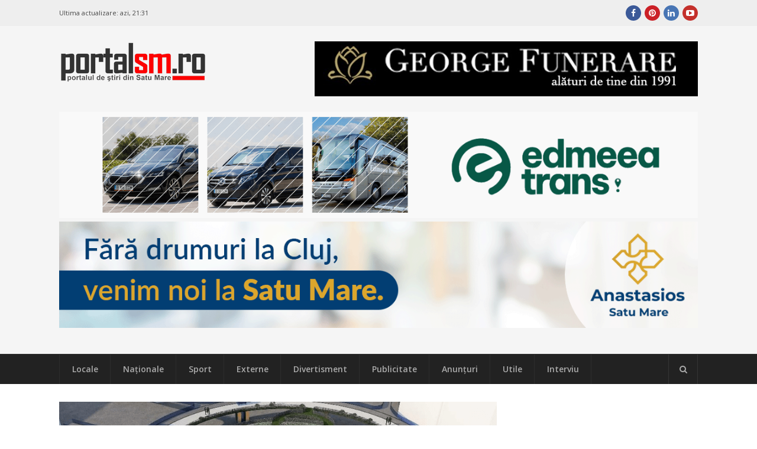

--- FILE ---
content_type: text/html; charset=UTF-8
request_url: https://portalsm.ro/2024/05/pasarela-pietonala-cu-lifturi-spatii-verzi-si-iluminat-modern-la-intersectia-crinul-proiectul-a-fost-aprobat/
body_size: 23475
content:
<!DOCTYPE html>
<html lang="ro-RO" xmlns:fb="https://ogp.me/ns/fb#" xmlns:fb="https://ogp.me/ns/fb#" prefix="og:https://ogp.me/ns#">
<head><script>(function(w,i,g){w[g]=w[g]||[];if(typeof w[g].push=='function')w[g].push(i)})
(window,'G-4BXHS0CGZT','google_tags_first_party');</script><script async src="/fzos/"></script>
			<script>
				window.dataLayer = window.dataLayer || [];
				function gtag(){dataLayer.push(arguments);}
				gtag('js', new Date());
				gtag('set', 'developer_id.dYzg1YT', true);
				gtag('config', 'G-4BXHS0CGZT');
			</script>
			
	<meta charset="UTF-8">
	<meta name="viewport" content="width=device-width, initial-scale=1">
	<link rel="dns-prefetch" href="//googleads.g.doubleclick.net/" />
	<link rel="dns-prefetch" href="//ssl.google-analytics.com" />
	<link rel="dns-prefetch" href="//static.xx.fbcdn.net" />
	<link rel="dns-prefetch" href="//fonts.gstatic.com" />
	<link rel="dns-prefetch" href="//www.facebook.com" />	
	<link rel="dns-prefetch" href="//staticxx.facebook.com" />	
	<link rel="dns-prefetch" href="//connect.facebook.net" />	
	<link rel="dns-prefetch" href="//scontent.xx.fbcdn.net" />	
	<link rel="dns-prefetch" href="//cdn1.curs-valutar-bnr.ro" />	
	<link rel="pingback" href="https://portalsm.ro/xmlrpc.php">
	<link rel="profile" href="https://gmpg.org/xfn/11">
	<!-- Google tag (gtag.js) consent mode dataLayer added by Site Kit -->
<script type="05fbe66b99c35a968349c6c7-text/javascript" id="google_gtagjs-js-consent-mode-data-layer">
/* <![CDATA[ */
window.dataLayer = window.dataLayer || [];function gtag(){dataLayer.push(arguments);}
gtag('consent', 'default', {"ad_personalization":"denied","ad_storage":"denied","ad_user_data":"denied","analytics_storage":"denied","functionality_storage":"denied","security_storage":"denied","personalization_storage":"denied","region":["AT","BE","BG","CH","CY","CZ","DE","DK","EE","ES","FI","FR","GB","GR","HR","HU","IE","IS","IT","LI","LT","LU","LV","MT","NL","NO","PL","PT","RO","SE","SI","SK"],"wait_for_update":500});
window._googlesitekitConsentCategoryMap = {"statistics":["analytics_storage"],"marketing":["ad_storage","ad_user_data","ad_personalization"],"functional":["functionality_storage","security_storage"],"preferences":["personalization_storage"]};
window._googlesitekitConsents = {"ad_personalization":"denied","ad_storage":"denied","ad_user_data":"denied","analytics_storage":"denied","functionality_storage":"denied","security_storage":"denied","personalization_storage":"denied","region":["AT","BE","BG","CH","CY","CZ","DE","DK","EE","ES","FI","FR","GB","GR","HR","HU","IE","IS","IT","LI","LT","LU","LV","MT","NL","NO","PL","PT","RO","SE","SI","SK"],"wait_for_update":500};
/* ]]> */
</script>
<!-- End Google tag (gtag.js) consent mode dataLayer added by Site Kit -->

<!-- Optimizare pentru motoarele de căutare de Rank Math PRO - https://rankmath.com/ -->
<link media="all" href="https://portalsm.ro/wp-content/cache/autoptimize/css/autoptimize_edd7b49968b6f483c4025253f9e0a820.css" rel="stylesheet"><title>Pasarelă pietonală cu lifturi, spații verzi și iluminat modern la intersecția...</title>
<meta name="description" content="A fost aprobat în Consiliul Local al municipiului Satu Mare proiectul care are în vedere realizarea unei pasarele pietonale și..."/>
<meta name="robots" content="follow, index, max-snippet:-1, max-video-preview:-1, max-image-preview:large"/>
<link rel="canonical" href="https://portalsm.ro/2024/05/pasarela-pietonala-cu-lifturi-spatii-verzi-si-iluminat-modern-la-intersectia-crinul-proiectul-a-fost-aprobat/" />
<meta property="og:locale" content="ro_RO" />
<meta property="og:type" content="article" />
<meta property="og:title" content="Pasarelă pietonală cu lifturi, spații verzi și iluminat modern la intersecția Crinul! Proiectul a fost aprobat" />
<meta property="og:description" content="A fost aprobat în Consiliul Local al municipiului Satu Mare proiectul care are în vedere realizarea unei pasarele pietonale și velo în intersecția Crinul din municipiu." />
<meta property="og:url" content="https://portalsm.ro/2024/05/pasarela-pietonala-cu-lifturi-spatii-verzi-si-iluminat-modern-la-intersectia-crinul-proiectul-a-fost-aprobat/" />
<meta property="og:site_name" content="PortalSM - Știri Satu Mare - informaţii verificate" />
<meta property="article:publisher" content="https://www.facebook.com/PortalSM.ro" />
<meta property="article:tag" content="Crinul" />
<meta property="article:tag" content="intersecție" />
<meta property="article:tag" content="pasarelă pietonală" />
<meta property="article:tag" content="Satu Mare" />
<meta property="article:tag" content="velo" />
<meta property="article:section" content="Locale" />
<meta property="og:image" content="https://portalsm.ro/wp-content/uploads/2024/05/pasaj-suprateran1-740x340-1.png" />
<meta property="og:image:secure_url" content="https://portalsm.ro/wp-content/uploads/2024/05/pasaj-suprateran1-740x340-1.png" />
<meta property="og:image:width" content="740" />
<meta property="og:image:height" content="340" />
<meta property="og:image:alt" content="pasaj crinul" />
<meta property="og:image:type" content="image/png" />
<meta property="article:published_time" content="2024-05-24T11:17:55+03:00" />
<meta name="twitter:card" content="summary_large_image" />
<meta name="twitter:title" content="Pasarelă pietonală cu lifturi, spații verzi și iluminat modern la intersecția Crinul! Proiectul a fost aprobat" />
<meta name="twitter:description" content="A fost aprobat în Consiliul Local al municipiului Satu Mare proiectul care are în vedere realizarea unei pasarele pietonale și velo în intersecția Crinul din municipiu." />
<meta name="twitter:image" content="https://portalsm.ro/wp-content/uploads/2024/05/pasaj-suprateran1-740x340-1.png" />
<meta name="twitter:label1" content="Scris de" />
<meta name="twitter:data1" content="Simion Ioana" />
<meta name="twitter:label2" content="Timp pentru citire" />
<meta name="twitter:data2" content="1 minut" />
<script type="application/ld+json" class="rank-math-schema-pro">{"@context":"https://schema.org","@graph":[{"@type":"Organization","@id":"https://portalsm.ro/#organization","name":"PortalSM - Stiri Satu Mare","url":"https://portalsm.ro","sameAs":["https://www.facebook.com/PortalSM.ro","https://www.linkedin.com/in/PortalSM","https://ro.pinterest.com/portalsm/","https://www.youtube.com/user/PortalSM"],"logo":{"@type":"ImageObject","@id":"https://portalsm.ro/#logo","url":"https://portalsm.ro/wp-content/uploads/2017/04/portal-sm-logo.png","contentUrl":"https://portalsm.ro/wp-content/uploads/2017/04/portal-sm-logo.png","caption":"PortalSM - \u0218tiri Satu Mare - informa\u0163ii verificate","inLanguage":"ro-RO","width":"220","height":"78"}},{"@type":"WebSite","@id":"https://portalsm.ro/#website","url":"https://portalsm.ro","name":"PortalSM - \u0218tiri Satu Mare - informa\u0163ii verificate","publisher":{"@id":"https://portalsm.ro/#organization"},"inLanguage":"ro-RO"},{"@type":"ImageObject","@id":"https://portalsm.ro/wp-content/uploads/2024/05/pasaj-suprateran1-740x340-1.png","url":"https://portalsm.ro/wp-content/uploads/2024/05/pasaj-suprateran1-740x340-1.png","width":"740","height":"340","inLanguage":"ro-RO"},{"@type":"BreadcrumbList","@id":"https://portalsm.ro/2024/05/pasarela-pietonala-cu-lifturi-spatii-verzi-si-iluminat-modern-la-intersectia-crinul-proiectul-a-fost-aprobat/#breadcrumb","itemListElement":[{"@type":"ListItem","position":"1","item":{"@id":"https://portalsm.ro","name":"Acas\u0103"}},{"@type":"ListItem","position":"2","item":{"@id":"https://portalsm.ro/locale/","name":"Locale"}},{"@type":"ListItem","position":"3","item":{"@id":"https://portalsm.ro/2024/05/pasarela-pietonala-cu-lifturi-spatii-verzi-si-iluminat-modern-la-intersectia-crinul-proiectul-a-fost-aprobat/","name":"Pasarel\u0103 pietonal\u0103 cu lifturi, spa\u021bii verzi \u0219i iluminat modern la intersec\u021bia Crinul! Proiectul a fost aprobat"}}]},{"@type":"WebPage","@id":"https://portalsm.ro/2024/05/pasarela-pietonala-cu-lifturi-spatii-verzi-si-iluminat-modern-la-intersectia-crinul-proiectul-a-fost-aprobat/#webpage","url":"https://portalsm.ro/2024/05/pasarela-pietonala-cu-lifturi-spatii-verzi-si-iluminat-modern-la-intersectia-crinul-proiectul-a-fost-aprobat/","name":"Pasarel\u0103 pietonal\u0103 cu lifturi, spa\u021bii verzi \u0219i iluminat modern la intersec\u021bia...","datePublished":"2024-05-24T11:17:55+03:00","dateModified":"2024-05-24T11:17:55+03:00","isPartOf":{"@id":"https://portalsm.ro/#website"},"primaryImageOfPage":{"@id":"https://portalsm.ro/wp-content/uploads/2024/05/pasaj-suprateran1-740x340-1.png"},"inLanguage":"ro-RO","breadcrumb":{"@id":"https://portalsm.ro/2024/05/pasarela-pietonala-cu-lifturi-spatii-verzi-si-iluminat-modern-la-intersectia-crinul-proiectul-a-fost-aprobat/#breadcrumb"}},{"@type":"Person","@id":"https://portalsm.ro/author/ioana/","name":"Simion Ioana","description":"Simion Ioana","url":"https://portalsm.ro/author/ioana/","image":{"@type":"ImageObject","@id":"https://secure.gravatar.com/avatar/1ac85190284bb84c097da06b190eb0fc?s=96&amp;d=mm&amp;r=g","url":"https://secure.gravatar.com/avatar/1ac85190284bb84c097da06b190eb0fc?s=96&amp;d=mm&amp;r=g","caption":"Simion Ioana","inLanguage":"ro-RO"},"worksFor":{"@id":"https://portalsm.ro/#organization"}},{"@type":"NewsArticle","headline":"Pasarel\u0103 pietonal\u0103 cu lifturi, spa\u021bii verzi \u0219i iluminat modern la intersec\u021bia...","keywords":"pasaj crinul","datePublished":"2024-05-24T11:17:55+03:00","dateModified":"2024-05-24T11:17:55+03:00","articleSection":"Locale","author":{"@id":"https://portalsm.ro/author/ioana/","name":"Simion Ioana"},"publisher":{"@id":"https://portalsm.ro/#organization"},"description":"A fost aprobat \u00een Consiliul Local al municipiului Satu Mare proiectul care are \u00een vedere realizarea unei pasarele pietonale \u0219i...","copyrightYear":"2024","copyrightHolder":{"@id":"https://portalsm.ro/#organization"},"name":"Pasarel\u0103 pietonal\u0103 cu lifturi, spa\u021bii verzi \u0219i iluminat modern la intersec\u021bia...","@id":"https://portalsm.ro/2024/05/pasarela-pietonala-cu-lifturi-spatii-verzi-si-iluminat-modern-la-intersectia-crinul-proiectul-a-fost-aprobat/#richSnippet","isPartOf":{"@id":"https://portalsm.ro/2024/05/pasarela-pietonala-cu-lifturi-spatii-verzi-si-iluminat-modern-la-intersectia-crinul-proiectul-a-fost-aprobat/#webpage"},"image":{"@id":"https://portalsm.ro/wp-content/uploads/2024/05/pasaj-suprateran1-740x340-1.png"},"inLanguage":"ro-RO","mainEntityOfPage":{"@id":"https://portalsm.ro/2024/05/pasarela-pietonala-cu-lifturi-spatii-verzi-si-iluminat-modern-la-intersectia-crinul-proiectul-a-fost-aprobat/#webpage"}}]}</script>
<!-- /Rank Math - modul SEO pentru WordPress -->

<link rel='dns-prefetch' href='//www.googletagmanager.com' />
<link rel='dns-prefetch' href='//fonts.googleapis.com' />
<link rel='dns-prefetch' href='//pagead2.googlesyndication.com' />
<link rel="alternate" type="application/rss+xml" title="PortalSM.ro - Stiri Satu Mare &raquo; Flux" href="https://portalsm.ro/feed/" />
<link rel="alternate" type="application/rss+xml" title="PortalSM.ro - Stiri Satu Mare &raquo; Flux comentarii" href="https://portalsm.ro/comments/feed/" />
<link rel="alternate" type="application/rss+xml" title="Flux comentarii PortalSM.ro - Stiri Satu Mare &raquo; Pasarelă pietonală cu lifturi, spații verzi și iluminat modern la intersecția Crinul! Proiectul a fost aprobat" href="https://portalsm.ro/2024/05/pasarela-pietonala-cu-lifturi-spatii-verzi-si-iluminat-modern-la-intersectia-crinul-proiectul-a-fost-aprobat/feed/" />







<!--[if lt IE 9]>
<link rel='stylesheet' id='st-ie8-css' href='https://portalsm.ro/wp-content/themes/wpex-status/css/ie8.css?ver=6.6.4' type='text/css' media='all' />
<![endif]-->




<link crossorigin="anonymous" rel='stylesheet' id='st-google-font-Open-Sans-css' href='//fonts.googleapis.com/css?family=Open+Sans%3A100%2C200%2C300%2C400%2C500%2C600%2C700%2C800%2C900100italic%2C200italic%2C300italic%2C400italic%2C500italic%2C600italic%2C700italic%2C800italic%2C900italic&#038;subset=latin&#038;ver=6.6.4' type='text/css' media='all' />

<script type="05fbe66b99c35a968349c6c7-text/javascript" src="https://portalsm.ro/wp-content/cache/autoptimize/js/autoptimize_single_16623e9f7cd802cf093c325c511a739c.js?ver=3.7.1" id="jquery-core-js"></script>


<script type="05fbe66b99c35a968349c6c7-text/javascript" id="wpemfb-fbjs-js-extra">
/* <![CDATA[ */
var WEF = {"local":"ro_RO","version":"v3.2","fb_id":"","comments_nonce":"be014a9fed"};
/* ]]> */
</script>

<!--[if lt IE 9]>
<script type="text/javascript" src="https://portalsm.ro/wp-content/themes/wpex-status/js/js/html5.js?ver=6.6.4" id="html5shiv-js"></script>
<![endif]-->

<!-- Google tag (gtag.js) snippet added by Site Kit -->
<!-- Google Analytics snippet added by Site Kit -->
<script type="05fbe66b99c35a968349c6c7-text/javascript" src="https://www.googletagmanager.com/gtag/js?id=GT-552QHWK" id="google_gtagjs-js" async></script>
<script type="05fbe66b99c35a968349c6c7-text/javascript" id="google_gtagjs-js-after">
/* <![CDATA[ */
window.dataLayer = window.dataLayer || [];function gtag(){dataLayer.push(arguments);}
gtag("set","linker",{"domains":["portalsm.ro"]});
gtag("js", new Date());
gtag("set", "developer_id.dZTNiMT", true);
gtag("config", "GT-552QHWK", {"googlesitekit_post_author":"Simion Ioana","googlesitekit_post_date":"20240524"});
 window._googlesitekit = window._googlesitekit || {}; window._googlesitekit.throttledEvents = []; window._googlesitekit.gtagEvent = (name, data) => { var key = JSON.stringify( { name, data } ); if ( !! window._googlesitekit.throttledEvents[ key ] ) { return; } window._googlesitekit.throttledEvents[ key ] = true; setTimeout( () => { delete window._googlesitekit.throttledEvents[ key ]; }, 5 ); gtag( "event", name, { ...data, event_source: "site-kit" } ); }; 
/* ]]> */
</script>
<link rel="EditURI" type="application/rsd+xml" title="RSD" href="https://portalsm.ro/xmlrpc.php?rsd" />
<link rel='shortlink' href='https://portalsm.ro/?p=311019' />
<link rel="alternate" title="oEmbed (JSON)" type="application/json+oembed" href="https://portalsm.ro/wp-json/oembed/1.0/embed?url=https%3A%2F%2Fportalsm.ro%2F2024%2F05%2Fpasarela-pietonala-cu-lifturi-spatii-verzi-si-iluminat-modern-la-intersectia-crinul-proiectul-a-fost-aprobat%2F" />
<link rel="alternate" title="oEmbed (XML)" type="text/xml+oembed" href="https://portalsm.ro/wp-json/oembed/1.0/embed?url=https%3A%2F%2Fportalsm.ro%2F2024%2F05%2Fpasarela-pietonala-cu-lifturi-spatii-verzi-si-iluminat-modern-la-intersectia-crinul-proiectul-a-fost-aprobat%2F&#038;format=xml" />
<meta property="fb:app_id" content="355381007880828"/><meta name="generator" content="Site Kit by Google 1.164.0" />
<!-- Google AdSense meta tags added by Site Kit -->
<meta name="google-adsense-platform-account" content="ca-host-pub-2644536267352236">
<meta name="google-adsense-platform-domain" content="sitekit.withgoogle.com">
<!-- End Google AdSense meta tags added by Site Kit -->
<link rel="amphtml" href="https://portalsm.ro/2024/05/pasarela-pietonala-cu-lifturi-spatii-verzi-si-iluminat-modern-la-intersectia-crinul-proiectul-a-fost-aprobat/amp/">
<!-- Google Tag Manager snippet added by Site Kit -->
<script type="05fbe66b99c35a968349c6c7-text/javascript">
/* <![CDATA[ */

			( function( w, d, s, l, i ) {
				w[l] = w[l] || [];
				w[l].push( {'gtm.start': new Date().getTime(), event: 'gtm.js'} );
				var f = d.getElementsByTagName( s )[0],
					j = d.createElement( s ), dl = l != 'dataLayer' ? '&l=' + l : '';
				j.async = true;
				j.src = 'https://www.googletagmanager.com/gtm.js?id=' + i + dl;
				f.parentNode.insertBefore( j, f );
			} )( window, document, 'script', 'dataLayer', 'GTM-NVHJN6T' );
			
/* ]]> */
</script>

<!-- End Google Tag Manager snippet added by Site Kit -->

<!-- Google AdSense snippet added by Site Kit -->
<script type="05fbe66b99c35a968349c6c7-text/javascript" async="async" src="https://pagead2.googlesyndication.com/pagead/js/adsbygoogle.js?client=ca-pub-5928804658693650&amp;host=ca-host-pub-2644536267352236" crossorigin="anonymous"></script>

<!-- End Google AdSense snippet added by Site Kit -->
<meta name="generator" content="Built With The Status WordPress Theme 1.2.0 by WPExplorer" />
<!--script async src="//paht.tech/c/portalsm.ro.js"></script-->	
<script async src="//pagead2.googlesyndication.com/pagead/js/adsbygoogle.js" type="05fbe66b99c35a968349c6c7-text/javascript"></script>
<script type="05fbe66b99c35a968349c6c7-text/javascript">
     (adsbygoogle = window.adsbygoogle || []).push({
          google_ad_client: "ca-pub-5928804658693650",
          enable_page_level_ads: true
     });
</script>	
<script async custom-element="amp-auto-ads" src="https://cdn.ampproject.org/v0/amp-auto-ads-0.1.js" type="05fbe66b99c35a968349c6c7-text/javascript">
</script>
<!-- Cxense SATI script 2.0 begin --> <script type="05fbe66b99c35a968349c6c7-text/javascript"> window.cX = window.cX || {}; cX.callQueue = cX.callQueue || []; cX.callQueue.push(['setSiteId', '1129573913092569561']); cX.callQueue.push(['sendPageViewEvent']); </script> <script type="05fbe66b99c35a968349c6c7-text/javascript" async src="//code3.adtlgc.com/js/sati_init.js"></script> <script type="05fbe66b99c35a968349c6c7-text/javascript"> (function(d,s,e,t){e=d.createElement(s);e.type='text/java'+s;e.async='async'; e.src='http'+('https:'===location.protocol?'s://s':'://')+'cdn.cxense.com/cx.js'; t=d.getElementsByTagName(s)[0];t.parentNode.insertBefore(e,t);})(document,'script'); </script> <!-- Cxense SATI script 2.0 end -->
<meta name="cXenseParse:pageclass" content="article"/> <meta name="cXenseParse:url" content="https://portalsm.ro/2024/05/pasarela-pietonala-cu-lifturi-spatii-verzi-si-iluminat-modern-la-intersectia-crinul-proiectul-a-fost-aprobat/"/>	
<script src="//ads.winmediasyndication.ro/portalsm/onlineads.js" type="05fbe66b99c35a968349c6c7-text/javascript"></script>
</head>
<body data-rsssl=1 class="post-template-default single single-post postid-311019 single-format-standard right-sidebar st-has-topbar-social st-entry-style-grid st-responsive" itemscope="itemscope" itemtype="https://schema.org/WebPage">
<amp-auto-ads type="adsense"
        data-ad-client="ca-pub-5928804658693650">
</amp-auto-ads>
		<div class="st-site-wrap">
			<div class="st-topbar-wrap st-clr">
		<div class="st-topbar st-container st-clr">
			<div class="st-topbar-left st-clr">
				<div class="last-update">Ultima actualizare: <b>azi, 21:31</b></div>				
							</div>
			<div class="st-topbar-right st-clr">
				
	<div class="st-topbar-social st-clr">
								<div class="st-topbar-social-item"><a href="https://www.facebook.com/PortalSM.ro" title="Facebook" class="st-social-bg st-facebook" target="_blank"><span class="fa fa-facebook"></span></a></div>
											<div class="st-topbar-social-item"><a href="https://ro.pinterest.com/portalsm/" title="Pinterest" class="st-social-bg st-pinterest" target="_blank"><span class="fa fa-pinterest"></span></a></div>
															<div class="st-topbar-social-item"><a href="https://www.linkedin.com/in/PortalSM" title="LinkedIn" class="st-social-bg st-linkedin" target="_blank"><span class="fa fa-linkedin"></span></a></div>
																	<div class="st-topbar-social-item"><a href="https://www.youtube.com/user/PortalSM" title="Youtube" class="st-social-bg st-youtube" target="_blank"><span class="fa fa-youtube-play"></span></a></div>
																		</div><!-- .st-topbar-social -->
	
			</div>
		</div>
	</div>
		<div class="st-site-header-wrap st-clr" itemscope role="banner" itemtype="https://schema.org/WPHeader">
	<header class="st-site-header st-container st-clr">
<div id="gpt-passback-head-container" style="overflow: hidden">	
</div>
		<div class="st-site-branding st-clr">
<div class="st-site-logo st-clr">		<a href="https://portalsm.ro/" title="PortalSM.ro - Stiri Satu Mare" rel="home"><img src="https://portalsm.ro/wp-content/uploads/2017/04/portalsm-logo-nou.png" alt="PortalSM.ro - Stiri Satu Mare" /></a>
	</div><!-- .st-site-logo --><div class="st-clr" style="padding-top: 35px; padding-right: 15px"></div></div>
		
	<div class="st-ad-region st-header-ad st-clr"><div style="margin-bottom: 5px;">
    <a href="https://funeraresatumare.ro" rel="nofollow" target="_blank">
        <img src="/media/publicitate/georgefunerare3.jpeg" alt="Banner 1">
    </a>
</div>
</div><!-- .st-ad-region -->

		<div id="under-logo" class="st-clr" style="clear: both; padding: 5px 0; text-align: center"><div class='code-block code-block-7' style='margin: 8px 0; clear: both;'>
</a>

<a href="https://www.edmeeatrans.ro" rel="nofollow" target="_blank">
        <img src="/media/publicitate/edmeea2026.gif" alt="Banner 2">

</a>

</a>

<a href="https://anastasios.ro" rel="nofollow" target="_blank">
        <img src="/media/publicitate/anastasios.gif" alt="Banner 2">

</a></div>
</div>
	</header>

		
	<div class="st-site-nav-wrap st-clr">
		<nav class="st-site-nav st-container st-clr" >
			<div class="st-site-nav-container"><ul id="menu-meniu-principal" class="st-dropdown-menu"><li id="menu-item-120827" class="menu-item menu-item-type-taxonomy menu-item-object-category current-post-ancestor current-menu-parent current-post-parent menu-item-120827"><a href="https://portalsm.ro/locale/" class="st-is-cat st-term-31">Locale</a></li>
<li id="menu-item-120829" class="menu-item menu-item-type-taxonomy menu-item-object-category menu-item-120829"><a href="https://portalsm.ro/nationale/" class="st-is-cat st-term-34">Naţionale</a></li>
<li id="menu-item-20430" class="menu-item menu-item-type-taxonomy menu-item-object-category menu-item-20430"><a href="https://portalsm.ro/sport/" class="st-is-cat st-term-19">Sport</a></li>
<li id="menu-item-120830" class="menu-item menu-item-type-taxonomy menu-item-object-category menu-item-120830"><a href="https://portalsm.ro/externe/" class="st-is-cat st-term-35">Externe</a></li>
<li id="menu-item-20428" class="menu-item menu-item-type-taxonomy menu-item-object-category menu-item-20428"><a href="https://portalsm.ro/divertisment/" class="st-is-cat st-term-3493">Divertisment</a></li>
<li id="menu-item-20429" class="menu-item menu-item-type-taxonomy menu-item-object-category menu-item-20429"><a href="https://portalsm.ro/publicitate/" class="st-is-cat st-term-3494">Publicitate</a></li>
<li id="menu-item-21374" class="menu-item menu-item-type-post_type menu-item-object-page menu-item-21374"><a href="https://portalsm.ro/anunturi/">Anunțuri</a></li>
<li id="menu-item-20431" class="menu-item menu-item-type-taxonomy menu-item-object-category menu-item-20431"><a href="https://portalsm.ro/utile/" class="st-is-cat st-term-3496">Utile</a></li>
<li id="menu-item-20767" class="menu-item menu-item-type-taxonomy menu-item-object-category menu-item-20767"><a href="https://portalsm.ro/mai-multe/interviu/" class="st-is-cat st-term-3580">Interviu</a></li>
</ul></div>			<a href="#" title="Căutare" class="st-menu-search-toggle"><span class="fa fa-search"></span></a>
		</nav><!-- .st-container -->
	</div><!-- .st-site-nav -->

</div>						<div class="st-site-content st-container st-clr">
			
		<div class="st-content-area st-clr">

			<main class="st-site-main st-clr">

				
				<div class="site-main-inner st-clr">

					<article class="st-post-article st-clr" itemprop="blogPost" itemscope itemtype="https://schema.org/BlogPosting">
	

	<div class="st-post-media st-post-thumbnail st-clr">

		<img width="740" height="340" src="https://portalsm.ro/wp-content/uploads/2024/05/pasaj-suprateran1-740x340-1.png" class="attachment-st_post size-st_post wp-post-image" alt="" decoding="async" fetchpriority="high" srcset="https://portalsm.ro/wp-content/uploads/2024/05/pasaj-suprateran1-740x340-1.png 740w, https://portalsm.ro/wp-content/uploads/2024/05/pasaj-suprateran1-740x340-1-300x138.png 300w" sizes="(max-width: 740px) 100vw, 740px" />
	</div><!-- .st-post-media -->


	<div class="st-entry-cat st-post-cat st-clr st-button-typo"><a href="https://portalsm.ro/locale/" title="Locale" class="st-term-31 st-accent-bg">Locale</a></div><!-- .st-post-cat -->


<header class="st-post-header st-clr">
	<h1 class="st-post-title">Pasarelă pietonală cu lifturi, spații verzi și iluminat modern la intersecția Crinul! Proiectul a fost aprobat</h1>
			<div class="st-meta st-post-meta st-clr">
	<ul class="st-clr">
						<li class="st-date"><span class="fa fa-clock-o"></span><time class="updated" datetime="2024-05-24" itemprop="datePublished">24 mai 2024, 11:17</time></li>
									<li class="st-comments"><a href="https://portalsm.ro/2024/05/pasarela-pietonala-cu-lifturi-spatii-verzi-si-iluminat-modern-la-intersectia-crinul-proiectul-a-fost-aprobat/#comments" class="comments-link" ><span class="fa fa-comments" aria-hidden="true"></span>22 comentarii</a></li>
							<li class="st-likes" style="width: 250px">
		<div class="fb-like" data-href="https://portalsm.ro/2024/05/pasarela-pietonala-cu-lifturi-spatii-verzi-si-iluminat-modern-la-intersectia-crinul-proiectul-a-fost-aprobat/" data-width="250" data-layout="standard" data-action="like" data-size="small" data-show-faces="false" data-share="false"></div>
		</li>
	</ul>
</div>	</header><!-- .st-post-header -->
<div class="st-post-content st-entry st-clr" itemprop="text">
	<div id="fb-root"></div>
<p><strong>A fost aprobat proiectul care are în vedere realizarea unei pasarele pietonale și velo în intersecția Crinul din municipiul Satu Mare. Proiectul a fost aprobat joi, 23 mai, în cadrul ședinței Consiliului Local al municipiului Satu Mare</strong></p>
<p>Poriectul va fi finanțat din fonduri europene, fiind în valoare de 34.477.285 lei. Totodată, au mai fost aprobate două proiecte importante pentru municipiu.</p><div class='code-block code-block-10' style='margin: 8px auto; text-align: center; display: block; clear: both;'>
<a href="https://www.portalsm.ro" rel="nofollow" target="_blank">
    <img 
        src="/media/publicitate/wedding2026.png" 
        alt="Banner 2"
        style="max-width: 100%; height: auto; display: block;"
    >
</a>
</div>

<p><em>„Pregătim viitoarele proiecte finanțate din fonduri europene. Consilul Local Satu Mare a aprobat în ședința de joi trei noi proiecte finanțate din fonduri europene, în valoare totală de 322 milioane de lei</em><br class="html-br" /><em>&#8211; Sistem integrat de monitorizare a traficului și mobilitate inteligent în Municipiul Satu Mare, în valoare de 145.235.582 lei</em><br class="html-br" /><em>&#8211; Piste velo și sistem de monitorizare a traficului rutier în Municipiul Satu Mare”, în valoare de 142.228.632 lei</em><br class="html-br" /><em>&#8211; Pasarelă pietonală şi velo intersecţia Crinul”, în valoare de 34.477.285 lei”, anunță Primăria municipiului Satu Mare.</em></p>
<h4>Pasajul de la intersecția Crinul</h4>
<p>Pasajul suprateran se propune a fi realizat prin realizarea unei compoziții de platforme concentrice, cu o simetrie axata, cu structură metalică. Platformele vizează tipurile de utilizatori propuși (pietoni/cicliști) și sunt conectate cu spațiul public median propus, unde pot avea acces cicliștii ce doresc să tranziteze zona. Platforma va fi dotată cu lifturi ce deservesc accesul și tranzitul persoanelor cu dizabilități, din toate punctele orientative ale intersecției, potrivit proiectului.</p>
<p>De asemenea, se propune inserția spatiilor înverzite într-un procent ridicat de ocupare, cu vegetație adaptată condițiilor climatice specifice zonei în vederea oxigenării mediului înconjurător, ținând cont de parametri ridicați de poluare în zona studiata, cu flux intens de trafic auto. Se va efectua un sistem de iluminat al pasajului cu tehnologii noi, eficiente energetic cu sisteme de iluminat alimentate cu panouri solare si se va asigura scurgerea apelor pluviale. Totodată, se va realiza modernizarea, extinderea și eficientizarea energetică a sistemului de iluminat public aferent zonei cu sisteme de iluminat cu panouri led. Pista pentru bicicliști va fi cu dublu sens, având o lățime degajată de 2.5 m, adiacentă aleii pietonale principale cu lățimea de 3,5 m.</p>
<p class="western" align="justify"><span style="color: #000000;"><span style="color: #222222;"><span style="font-size: large;"><span lang="ro-RO">Rezultatul aşteptat al proiectului constă în reducerea traficului auto în intersecția Crinul, prin timpi de așteptare în intersecție drastic reduși pentru conducătorii auto, iar pietonii și bicicliștii vor putea avea flux continuu în condiții de siguranță.</span></span></span></span></p>
<p class="western" align="justify"><span style="color: #000000;"><span style="color: #222222;"><span style="font-size: large;"><span lang="ro-RO">Obiectivul proiectului este reducerea emisiilor de carbon prin îmbunătățirea mobilității urbane, a mediului urban și creșterea calității vieții în municipiul Satu Mare.</span></span></span></span></p>
<p><img decoding="async" class="size-full wp-image-311021 aligncenter" src="https://portalsm.ro/wp-content/uploads/2024/05/pasaj.png" alt="" width="690" height="917" srcset="https://portalsm.ro/wp-content/uploads/2024/05/pasaj.png 690w, https://portalsm.ro/wp-content/uploads/2024/05/pasaj-226x300.png 226w" sizes="(max-width: 690px) 100vw, 690px" /> <img decoding="async" class="alignnone size-full wp-image-311022" src="https://portalsm.ro/wp-content/uploads/2024/05/pasaj-suprateran.png" alt="" width="1254" height="653" srcset="https://portalsm.ro/wp-content/uploads/2024/05/pasaj-suprateran.png 1254w, https://portalsm.ro/wp-content/uploads/2024/05/pasaj-suprateran-300x156.png 300w, https://portalsm.ro/wp-content/uploads/2024/05/pasaj-suprateran-768x400.png 768w, https://portalsm.ro/wp-content/uploads/2024/05/pasaj-suprateran-1024x533.png 1024w" sizes="(max-width: 1254px) 100vw, 1254px" /> <img loading="lazy" decoding="async" class="size-full wp-image-311023 aligncenter" src="https://portalsm.ro/wp-content/uploads/2024/05/pasaj-suprateran1-740x340-1.png" alt="" width="740" height="340" srcset="https://portalsm.ro/wp-content/uploads/2024/05/pasaj-suprateran1-740x340-1.png 740w, https://portalsm.ro/wp-content/uploads/2024/05/pasaj-suprateran1-740x340-1-300x138.png 300w" sizes="(max-width: 740px) 100vw, 740px" /></p>
<p>&nbsp;</p>
<p>&nbsp;</p>
<div id="wpdevar_comment_1" style="width:100%;text-align:left;">
		<span style="padding: 10px;font-size:17px;font-family:Arial,Helvetica Neue,Helvetica,sans-serif;color:#000000;"></span>
		<div class="fb-comments" data-href="https://portalsm.ro/2024/05/pasarela-pietonala-cu-lifturi-spatii-verzi-si-iluminat-modern-la-intersectia-crinul-proiectul-a-fost-aprobat/" data-order-by="social" data-numposts="10" data-width="100%" style="display:block;"></div></div><!-- CONTENT END 1 -->
</div><!-- .st-post-content --><div class="st-post-tags st-clr"><span class="st-post-tags-title"><span class="fa fa-tags"></span>Mai multe despre</span> <a href="https://portalsm.ro/tag/crinul/" rel="tag">Crinul</a>, <a href="https://portalsm.ro/tag/intersectie/" rel="tag">intersecție</a>, <a href="https://portalsm.ro/tag/pasarela-pietonala/" rel="tag">pasarelă pietonală</a>, <a href="https://portalsm.ro/tag/satu-mare/" rel="tag">Satu Mare</a>, <a href="https://portalsm.ro/tag/velo/" rel="tag">velo</a></div><div class="st-post-endspace"></div>
	<div class="st-post-navigation st-clr">
	<nav class="navigation post-navigation" aria-label="Articole">
		<h2 class="screen-reader-text">Navigare în articole</h2>
		<div class="nav-links"><div class="nav-previous"><a href="https://portalsm.ro/2024/05/video-impact-intre-o-motocicleta-si-un-autoturism-motociclistul-transportat-la-upu-satu-mare/" rel="prev"><div class="st-label">Articolul următor<span class="fa fa-caret-right"></span></div><div class="st-link">VIDEO. Impact între o motocicletă și un autoturism. Motociclistul, transportat la UPU Satu Mare!</div></a></div><div class="nav-next"><a href="https://portalsm.ro/2024/05/accidentul-din-satu-mare-o-soferita-nu-a-oprit-la-stop-un-motociclist-a-ajuns-la-spital/" rel="next"><div class="st-label"><span class="fa fa-caret-left"></span>Articolul anterior</div><div class="st-link">Accidentul din Satu Mare | O șoferiță nu a oprit la ,,Stop&#8221;, un motociclist a ajuns la spital</div></a></div></div>
	</nav></div>

 
<div id="comments" class="comments-area st-clr">

	
		<h2 class="st-comments-title st-heading"><span class="fa fa-comments"></span><span class="st-txt">22 comentarii</span></h2>

		<ol class="commentlist">				<li id="li-comment-474565">
					<div id="comment-474565" class="comment even thread-even depth-1 st-clr">
						<div class="comment-author vcard">
							<img alt='' src='https://secure.gravatar.com/avatar/2562f490803ae3d404ed182da713bf13?s=45&#038;d=mm&#038;r=g' srcset='https://secure.gravatar.com/avatar/2562f490803ae3d404ed182da713bf13?s=90&#038;d=mm&#038;r=g 2x' class='avatar avatar-45 photo' height='45' width='45' loading='lazy' decoding='async'/>						</div><!-- .comment-author -->
						<div class="comment-details st-clr">
							<header class="comment-meta">
								<cite class="fn">comentator</cite>
								<span class="comment-date"><a href="https://portalsm.ro/2024/05/pasarela-pietonala-cu-lifturi-spatii-verzi-si-iluminat-modern-la-intersectia-crinul-proiectul-a-fost-aprobat/#comment-474565"><time datetime="2024-05-24T11:39:12+03:00">24 mai 2024</time></a></span><!-- .comment-date -->
								<a rel='nofollow' class='comment-reply-link' href='#comment-474565' data-commentid="474565" data-postid="311019" data-belowelement="comment-474565" data-respondelement="respond" data-replyto="Răspunde-i lui comentator" aria-label='Răspunde-i lui comentator'>Răspunde</a>							</header><!-- .comment-meta -->
														<div class="comment-content st-entry st-clr">
								<p>Cum spunea jean Luc Picard &#8211; Engage! To the Final Frontiere! Numai klingonienii sau romulanii să nu se supere. E SF tot ăsta. În loc să urcați pietonala peste trafic mai bine ați fi băgat traficul auto în pasaj și dispărea tot zgomotul din intersecție instantanteu. Și era și mai ușor de făcut că aici va fi veșnic bai cu lifturile. Știu eu de ce zic asta. Așa cum am transmis la Panait cu viurile lui cu malul Someșului sau cu Grădina Romei și aici e valabil, nu mai fumați atâta că e tare marfa și mai reduceți doza. Dar dacă tot insistați pe această cale estimez că pentru asta ne trebuie minim 6-7 ani ca să fie dat în folosință. Și ca să vezi pentru un pasaj ar ajunge maxim 2 &#8211; avem exemplul Oradea &#8211; și nici lifturi nu ar trebui, absolut deloc. Iar partea pietonală la nivelul solului ar fi chiar mai plăcut pentru ochi. Cum e acum centrul vechi. Acolo trebuie să ne placă dar aici nu e voie????? Care va zice că la pasajeșe subterane este problemă când plouă, da este problemă. Dar asta din cauză că toată concepția s-a proiectat greșit și este subdimensionat. De aia.</p>
							</div><!-- .comment-content -->
							<footer class="comment-footer st-clr">
															</footer>
						</div><!-- .comment-details -->
					</div><!-- #comment-## -->
			</li><!-- #comment-## -->
				<li id="li-comment-474566">
					<div id="comment-474566" class="comment odd alt thread-odd thread-alt depth-1 st-clr">
						<div class="comment-author vcard">
							<img alt='' src='https://secure.gravatar.com/avatar/62a97a829248c5b893573f69b11fe5b3?s=45&#038;d=mm&#038;r=g' srcset='https://secure.gravatar.com/avatar/62a97a829248c5b893573f69b11fe5b3?s=90&#038;d=mm&#038;r=g 2x' class='avatar avatar-45 photo' height='45' width='45' loading='lazy' decoding='async'/>						</div><!-- .comment-author -->
						<div class="comment-details st-clr">
							<header class="comment-meta">
								<cite class="fn">Costica</cite>
								<span class="comment-date"><a href="https://portalsm.ro/2024/05/pasarela-pietonala-cu-lifturi-spatii-verzi-si-iluminat-modern-la-intersectia-crinul-proiectul-a-fost-aprobat/#comment-474566"><time datetime="2024-05-24T11:39:58+03:00">24 mai 2024</time></a></span><!-- .comment-date -->
								<a rel='nofollow' class='comment-reply-link' href='#comment-474566' data-commentid="474566" data-postid="311019" data-belowelement="comment-474566" data-respondelement="respond" data-replyto="Răspunde-i lui Costica" aria-label='Răspunde-i lui Costica'>Răspunde</a>							</header><!-- .comment-meta -->
														<div class="comment-content st-entry st-clr">
								<p>Speram totusi ca nu se distruge acel spatiu verde vechi si unic deja existent in acea zona pentru a crea aceasta monstrozitate.</p>
							</div><!-- .comment-content -->
							<footer class="comment-footer st-clr">
															</footer>
						</div><!-- .comment-details -->
					</div><!-- #comment-## -->
			</li><!-- #comment-## -->
				<li id="li-comment-474567">
					<div id="comment-474567" class="comment even thread-even depth-1 st-clr">
						<div class="comment-author vcard">
							<img alt='' src='https://secure.gravatar.com/avatar/e7481f5d15dce7a28da53d7c12e31d84?s=45&#038;d=mm&#038;r=g' srcset='https://secure.gravatar.com/avatar/e7481f5d15dce7a28da53d7c12e31d84?s=90&#038;d=mm&#038;r=g 2x' class='avatar avatar-45 photo' height='45' width='45' loading='lazy' decoding='async'/>						</div><!-- .comment-author -->
						<div class="comment-details st-clr">
							<header class="comment-meta">
								<cite class="fn">Primărică</cite>
								<span class="comment-date"><a href="https://portalsm.ro/2024/05/pasarela-pietonala-cu-lifturi-spatii-verzi-si-iluminat-modern-la-intersectia-crinul-proiectul-a-fost-aprobat/#comment-474567"><time datetime="2024-05-24T11:40:16+03:00">24 mai 2024</time></a></span><!-- .comment-date -->
								<a rel='nofollow' class='comment-reply-link' href='#comment-474567' data-commentid="474567" data-postid="311019" data-belowelement="comment-474567" data-respondelement="respond" data-replyto="Răspunde-i lui Primărică" aria-label='Răspunde-i lui Primărică'>Răspunde</a>							</header><!-- .comment-meta -->
														<div class="comment-content st-entry st-clr">
								<p>Da, este bine venit proiectul pt descongestionarea traficului. Ideal era unul si la Burdea in special pentru pietonii care ocolesc ff mult. Problema este ca aceasta conceptie este foarte scumpa si complicata ( durata mare de executie, deranj maxim in trafic)  se puteau face pasaje subterane pt pietoni si biciclisti cu banda rulanta continua pt cei cu probleme de mobilitate la preturi mult mai mici si mai putin deranj.Ce este bine sa inteleaga municipalitatea este ca nu trebuie sa primeze proiectele faraonice ( vezi si podul hobanat ) ci utilitatea si integrarea lor cat mai rapida. Sunt f multe de facut cu privire la infrastructura critica si este pacat sa pierdem timp si bani europeni doar din dorinta de a ne fălii!Daca tot vrem sa facem liste cu realizari este bine sa fie mai lungi decat scurte dar pompoase!Apoi intervine si latura ecologica, la ce folosesc mii de tone de beton turnate intr-o intersectie? Poate doar celui care toatna, sa fie…Tarr?</p>
							</div><!-- .comment-content -->
							<footer class="comment-footer st-clr">
															</footer>
						</div><!-- .comment-details -->
					</div><!-- #comment-## -->
			<ul class="children">
				<li id="li-comment-474572">
					<div id="comment-474572" class="comment odd alt depth-2 st-clr">
						<div class="comment-author vcard">
							<img alt='' src='https://secure.gravatar.com/avatar/2562f490803ae3d404ed182da713bf13?s=45&#038;d=mm&#038;r=g' srcset='https://secure.gravatar.com/avatar/2562f490803ae3d404ed182da713bf13?s=90&#038;d=mm&#038;r=g 2x' class='avatar avatar-45 photo' height='45' width='45' loading='lazy' decoding='async'/>						</div><!-- .comment-author -->
						<div class="comment-details st-clr">
							<header class="comment-meta">
								<cite class="fn">comentator</cite>
								<span class="comment-date"><a href="https://portalsm.ro/2024/05/pasarela-pietonala-cu-lifturi-spatii-verzi-si-iluminat-modern-la-intersectia-crinul-proiectul-a-fost-aprobat/#comment-474572"><time datetime="2024-05-24T12:03:46+03:00">24 mai 2024</time></a></span><!-- .comment-date -->
								<a rel='nofollow' class='comment-reply-link' href='#comment-474572' data-commentid="474572" data-postid="311019" data-belowelement="comment-474572" data-respondelement="respond" data-replyto="Răspunde-i lui comentator" aria-label='Răspunde-i lui comentator'>Răspunde</a>							</header><!-- .comment-meta -->
														<div class="comment-content st-entry st-clr">
								<p>@Primărică, corect. Vezi că aici va mai fi o problemă. Eliminând traficul pietonal de la nivelul solului traficul auto va fi și mai rapid și în flux continuu și vom avea veșnic câte un grăbit înfipt în careva stâlp de susținere a acestei supratraversări. Știi prea bine cum se circulă dacă se elimină nevoia să mai fii atent la ceilalți. Sunt de acord și eu că deja e prea de tot în anumite zone dar asta nu înseamnă că trebuie să implementăm supermega proiecte ca asta. Iar la final ne vom screme că hopa nu ne-am gândit la mentenanța mult mai scumpă. Cum va fi în acest caz sau cum va fi și în cazul podului hobanat.</p>
							</div><!-- .comment-content -->
							<footer class="comment-footer st-clr">
															</footer>
						</div><!-- .comment-details -->
					</div><!-- #comment-## -->
			</li><!-- #comment-## -->
</ul><!-- .children -->
</li><!-- #comment-## -->
				<li id="li-comment-474568">
					<div id="comment-474568" class="comment even thread-odd thread-alt depth-1 st-clr">
						<div class="comment-author vcard">
							<img alt='' src='https://secure.gravatar.com/avatar/5d2d1d3b939f2b326d8862ac6222ba1b?s=45&#038;d=mm&#038;r=g' srcset='https://secure.gravatar.com/avatar/5d2d1d3b939f2b326d8862ac6222ba1b?s=90&#038;d=mm&#038;r=g 2x' class='avatar avatar-45 photo' height='45' width='45' loading='lazy' decoding='async'/>						</div><!-- .comment-author -->
						<div class="comment-details st-clr">
							<header class="comment-meta">
								<cite class="fn">Burattini</cite>
								<span class="comment-date"><a href="https://portalsm.ro/2024/05/pasarela-pietonala-cu-lifturi-spatii-verzi-si-iluminat-modern-la-intersectia-crinul-proiectul-a-fost-aprobat/#comment-474568"><time datetime="2024-05-24T11:45:02+03:00">24 mai 2024</time></a></span><!-- .comment-date -->
								<a rel='nofollow' class='comment-reply-link' href='#comment-474568' data-commentid="474568" data-postid="311019" data-belowelement="comment-474568" data-respondelement="respond" data-replyto="Răspunde-i lui Burattini" aria-label='Răspunde-i lui Burattini'>Răspunde</a>							</header><!-- .comment-meta -->
														<div class="comment-content st-entry st-clr">
								<p>La ce scara sunt facute aceste proiecte utopice care apar mai nou? Ca nu corespund cu realitatea de pe teren.</p>
							</div><!-- .comment-content -->
							<footer class="comment-footer st-clr">
															</footer>
						</div><!-- .comment-details -->
					</div><!-- #comment-## -->
			<ul class="children">
				<li id="li-comment-474571">
					<div id="comment-474571" class="comment odd alt depth-2 st-clr">
						<div class="comment-author vcard">
							<img alt='' src='https://secure.gravatar.com/avatar/e7481f5d15dce7a28da53d7c12e31d84?s=45&#038;d=mm&#038;r=g' srcset='https://secure.gravatar.com/avatar/e7481f5d15dce7a28da53d7c12e31d84?s=90&#038;d=mm&#038;r=g 2x' class='avatar avatar-45 photo' height='45' width='45' loading='lazy' decoding='async'/>						</div><!-- .comment-author -->
						<div class="comment-details st-clr">
							<header class="comment-meta">
								<cite class="fn">Primărică</cite>
								<span class="comment-date"><a href="https://portalsm.ro/2024/05/pasarela-pietonala-cu-lifturi-spatii-verzi-si-iluminat-modern-la-intersectia-crinul-proiectul-a-fost-aprobat/#comment-474571"><time datetime="2024-05-24T11:59:34+03:00">24 mai 2024</time></a></span><!-- .comment-date -->
								<a rel='nofollow' class='comment-reply-link' href='#comment-474571' data-commentid="474571" data-postid="311019" data-belowelement="comment-474571" data-respondelement="respond" data-replyto="Răspunde-i lui Primărică" aria-label='Răspunde-i lui Primărică'>Răspunde</a>							</header><!-- .comment-meta -->
														<div class="comment-content st-entry st-clr">
								<p>La scara unu pe una!😂😂</p>
							</div><!-- .comment-content -->
							<footer class="comment-footer st-clr">
															</footer>
						</div><!-- .comment-details -->
					</div><!-- #comment-## -->
			<ul class="children">
				<li id="li-comment-474585">
					<div id="comment-474585" class="comment even depth-3 st-clr">
						<div class="comment-author vcard">
							<img alt='' src='https://secure.gravatar.com/avatar/c116deb8745d67dbf84c621bd195751e?s=45&#038;d=mm&#038;r=g' srcset='https://secure.gravatar.com/avatar/c116deb8745d67dbf84c621bd195751e?s=90&#038;d=mm&#038;r=g 2x' class='avatar avatar-45 photo' height='45' width='45' loading='lazy' decoding='async'/>						</div><!-- .comment-author -->
						<div class="comment-details st-clr">
							<header class="comment-meta">
								<cite class="fn">Pistike</cite>
								<span class="comment-date"><a href="https://portalsm.ro/2024/05/pasarela-pietonala-cu-lifturi-spatii-verzi-si-iluminat-modern-la-intersectia-crinul-proiectul-a-fost-aprobat/#comment-474585"><time datetime="2024-05-24T16:04:38+03:00">24 mai 2024</time></a></span><!-- .comment-date -->
								<a rel='nofollow' class='comment-reply-link' href='#comment-474585' data-commentid="474585" data-postid="311019" data-belowelement="comment-474585" data-respondelement="respond" data-replyto="Răspunde-i lui Pistike" aria-label='Răspunde-i lui Pistike'>Răspunde</a>							</header><!-- .comment-meta -->
														<div class="comment-content st-entry st-clr">
								<p>Merge și una pe unu,mai ales pentru leneși 😜</p>
							</div><!-- .comment-content -->
							<footer class="comment-footer st-clr">
															</footer>
						</div><!-- .comment-details -->
					</div><!-- #comment-## -->
			</li><!-- #comment-## -->
</ul><!-- .children -->
</li><!-- #comment-## -->
</ul><!-- .children -->
</li><!-- #comment-## -->
				<li id="li-comment-474573">
					<div id="comment-474573" class="comment odd alt thread-even depth-1 st-clr">
						<div class="comment-author vcard">
							<img alt='' src='https://secure.gravatar.com/avatar/8ff1f189330eee5a3d8e3eeff4bd3868?s=45&#038;d=mm&#038;r=g' srcset='https://secure.gravatar.com/avatar/8ff1f189330eee5a3d8e3eeff4bd3868?s=90&#038;d=mm&#038;r=g 2x' class='avatar avatar-45 photo' height='45' width='45' loading='lazy' decoding='async'/>						</div><!-- .comment-author -->
						<div class="comment-details st-clr">
							<header class="comment-meta">
								<cite class="fn">Pudic</cite>
								<span class="comment-date"><a href="https://portalsm.ro/2024/05/pasarela-pietonala-cu-lifturi-spatii-verzi-si-iluminat-modern-la-intersectia-crinul-proiectul-a-fost-aprobat/#comment-474573"><time datetime="2024-05-24T12:17:58+03:00">24 mai 2024</time></a></span><!-- .comment-date -->
								<a rel='nofollow' class='comment-reply-link' href='#comment-474573' data-commentid="474573" data-postid="311019" data-belowelement="comment-474573" data-respondelement="respond" data-replyto="Răspunde-i lui Pudic" aria-label='Răspunde-i lui Pudic'>Răspunde</a>							</header><!-- .comment-meta -->
														<div class="comment-content st-entry st-clr">
								<p>Facem zona de promenada deasupra intersectiei cu puncte de belvedere spre apartamentele de la etajul 1? Chiar este nevoie de aceasta &#8216;solutie&#8217;? Asa cum au spus si altii, existau variante mai bune. Plus ca va necesita mentenanta continua si permanenta ca sa nu ne cada in cap. Este urat si invaziv.</p>
							</div><!-- .comment-content -->
							<footer class="comment-footer st-clr">
															</footer>
						</div><!-- .comment-details -->
					</div><!-- #comment-## -->
			<ul class="children">
				<li id="li-comment-474574">
					<div id="comment-474574" class="comment even depth-2 st-clr">
						<div class="comment-author vcard">
							<img alt='' src='https://secure.gravatar.com/avatar/2d2b597cef1615f2db5e7220708689b2?s=45&#038;d=mm&#038;r=g' srcset='https://secure.gravatar.com/avatar/2d2b597cef1615f2db5e7220708689b2?s=90&#038;d=mm&#038;r=g 2x' class='avatar avatar-45 photo' height='45' width='45' loading='lazy' decoding='async'/>						</div><!-- .comment-author -->
						<div class="comment-details st-clr">
							<header class="comment-meta">
								<cite class="fn">Vizionaru</cite>
								<span class="comment-date"><a href="https://portalsm.ro/2024/05/pasarela-pietonala-cu-lifturi-spatii-verzi-si-iluminat-modern-la-intersectia-crinul-proiectul-a-fost-aprobat/#comment-474574"><time datetime="2024-05-24T12:32:16+03:00">24 mai 2024</time></a></span><!-- .comment-date -->
								<a rel='nofollow' class='comment-reply-link' href='#comment-474574' data-commentid="474574" data-postid="311019" data-belowelement="comment-474574" data-respondelement="respond" data-replyto="Răspunde-i lui Vizionaru" aria-label='Răspunde-i lui Vizionaru'>Răspunde</a>							</header><!-- .comment-meta -->
														<div class="comment-content st-entry st-clr">
								<p>Corect este urat și invaziv! Ce Promenada este aceea in care inhalezi toate noxele dintr-un sens giratoriu foarte circulat. Dacă se gândeau puțin, in condițiile in care chiar era necesar sa toarne atât beton mai bine introduceau traficul velo și pietonal subteran, făceau o pasarela tip bretea suspendată  peste sensul giratoriu doar pentru cei care se deplasează  liniar pe Careiului.Și din nou întreb proiectele acestea de infrastructura in baza căror studii se fac sau ce visează unii după chef  cu lăutari  și votam in Consiliu?</p>
							</div><!-- .comment-content -->
							<footer class="comment-footer st-clr">
															</footer>
						</div><!-- .comment-details -->
					</div><!-- #comment-## -->
			</li><!-- #comment-## -->
</ul><!-- .children -->
</li><!-- #comment-## -->
				<li id="li-comment-474576">
					<div id="comment-474576" class="comment odd alt thread-odd thread-alt depth-1 st-clr">
						<div class="comment-author vcard">
							<img alt='' src='https://secure.gravatar.com/avatar/a81e34e2aebca1db1e96de4342903350?s=45&#038;d=mm&#038;r=g' srcset='https://secure.gravatar.com/avatar/a81e34e2aebca1db1e96de4342903350?s=90&#038;d=mm&#038;r=g 2x' class='avatar avatar-45 photo' height='45' width='45' loading='lazy' decoding='async'/>						</div><!-- .comment-author -->
						<div class="comment-details st-clr">
							<header class="comment-meta">
								<cite class="fn">satmarean</cite>
								<span class="comment-date"><a href="https://portalsm.ro/2024/05/pasarela-pietonala-cu-lifturi-spatii-verzi-si-iluminat-modern-la-intersectia-crinul-proiectul-a-fost-aprobat/#comment-474576"><time datetime="2024-05-24T13:24:34+03:00">24 mai 2024</time></a></span><!-- .comment-date -->
								<a rel='nofollow' class='comment-reply-link' href='#comment-474576' data-commentid="474576" data-postid="311019" data-belowelement="comment-474576" data-respondelement="respond" data-replyto="Răspunde-i lui satmarean" aria-label='Răspunde-i lui satmarean'>Răspunde</a>							</header><!-- .comment-meta -->
														<div class="comment-content st-entry st-clr">
								<p>@Vizionaru, tu nu vezi ca proiectele  sunt facute pentru firme, nu pentru satmareni.</p>
							</div><!-- .comment-content -->
							<footer class="comment-footer st-clr">
															</footer>
						</div><!-- .comment-details -->
					</div><!-- #comment-## -->
			</li><!-- #comment-## -->
				<li id="li-comment-474583">
					<div id="comment-474583" class="comment even thread-even depth-1 st-clr">
						<div class="comment-author vcard">
							<img alt='' src='https://secure.gravatar.com/avatar/38c33f57e7f8d6d8a3c6efef27ec4d88?s=45&#038;d=mm&#038;r=g' srcset='https://secure.gravatar.com/avatar/38c33f57e7f8d6d8a3c6efef27ec4d88?s=90&#038;d=mm&#038;r=g 2x' class='avatar avatar-45 photo' height='45' width='45' loading='lazy' decoding='async'/>						</div><!-- .comment-author -->
						<div class="comment-details st-clr">
							<header class="comment-meta">
								<cite class="fn">Vasy</cite>
								<span class="comment-date"><a href="https://portalsm.ro/2024/05/pasarela-pietonala-cu-lifturi-spatii-verzi-si-iluminat-modern-la-intersectia-crinul-proiectul-a-fost-aprobat/#comment-474583"><time datetime="2024-05-24T15:54:01+03:00">24 mai 2024</time></a></span><!-- .comment-date -->
								<a rel='nofollow' class='comment-reply-link' href='#comment-474583' data-commentid="474583" data-postid="311019" data-belowelement="comment-474583" data-respondelement="respond" data-replyto="Răspunde-i lui Vasy" aria-label='Răspunde-i lui Vasy'>Răspunde</a>							</header><!-- .comment-meta -->
														<div class="comment-content st-entry st-clr">
								<p>E greu de priceput ca sunt fonduri europene si atunci de ce sa nu faci ceva cu care sa te falesti??? Na ce sa faci&#8230; atata tam-tam ca si la pietonala de pe Somes, ca nu-i bine, ca nu are utilitate ca dreaq ca masa apoi uite cat de misto arata!</p>
							</div><!-- .comment-content -->
							<footer class="comment-footer st-clr">
															</footer>
						</div><!-- .comment-details -->
					</div><!-- #comment-## -->
			<ul class="children">
				<li id="li-comment-474587">
					<div id="comment-474587" class="comment odd alt depth-2 st-clr">
						<div class="comment-author vcard">
							<img alt='' src='https://secure.gravatar.com/avatar/c116deb8745d67dbf84c621bd195751e?s=45&#038;d=mm&#038;r=g' srcset='https://secure.gravatar.com/avatar/c116deb8745d67dbf84c621bd195751e?s=90&#038;d=mm&#038;r=g 2x' class='avatar avatar-45 photo' height='45' width='45' loading='lazy' decoding='async'/>						</div><!-- .comment-author -->
						<div class="comment-details st-clr">
							<header class="comment-meta">
								<cite class="fn">Pistike</cite>
								<span class="comment-date"><a href="https://portalsm.ro/2024/05/pasarela-pietonala-cu-lifturi-spatii-verzi-si-iluminat-modern-la-intersectia-crinul-proiectul-a-fost-aprobat/#comment-474587"><time datetime="2024-05-24T16:10:04+03:00">24 mai 2024</time></a></span><!-- .comment-date -->
								<a rel='nofollow' class='comment-reply-link' href='#comment-474587' data-commentid="474587" data-postid="311019" data-belowelement="comment-474587" data-respondelement="respond" data-replyto="Răspunde-i lui Pistike" aria-label='Răspunde-i lui Pistike'>Răspunde</a>							</header><!-- .comment-meta -->
														<div class="comment-content st-entry st-clr">
								<p>Totuși, să nu uităm că Sătmarul nostru este la câmpie și intersecțiile sunt aproape de albia Someșului, terenul este aluvionar, ceea ce ar face foarte scumpă o soluție subterană! Nu imposibilă, ci doar scumpă.<br />
Eu aș merge pe pasaj subteran pe centrul axului pentru direcția Careiului, sens giratoriu pentru celelalte direcții și pasajul suprateran pentru pietoni.</p>
							</div><!-- .comment-content -->
							<footer class="comment-footer st-clr">
															</footer>
						</div><!-- .comment-details -->
					</div><!-- #comment-## -->
			<ul class="children">
				<li id="li-comment-474595">
					<div id="comment-474595" class="comment even depth-3 st-clr">
						<div class="comment-author vcard">
							<img alt='' src='https://secure.gravatar.com/avatar/2562f490803ae3d404ed182da713bf13?s=45&#038;d=mm&#038;r=g' srcset='https://secure.gravatar.com/avatar/2562f490803ae3d404ed182da713bf13?s=90&#038;d=mm&#038;r=g 2x' class='avatar avatar-45 photo' height='45' width='45' loading='lazy' decoding='async'/>						</div><!-- .comment-author -->
						<div class="comment-details st-clr">
							<header class="comment-meta">
								<cite class="fn">comentator</cite>
								<span class="comment-date"><a href="https://portalsm.ro/2024/05/pasarela-pietonala-cu-lifturi-spatii-verzi-si-iluminat-modern-la-intersectia-crinul-proiectul-a-fost-aprobat/#comment-474595"><time datetime="2024-05-24T18:03:57+03:00">24 mai 2024</time></a></span><!-- .comment-date -->
								<a rel='nofollow' class='comment-reply-link' href='#comment-474595' data-commentid="474595" data-postid="311019" data-belowelement="comment-474595" data-respondelement="respond" data-replyto="Răspunde-i lui comentator" aria-label='Răspunde-i lui comentator'>Răspunde</a>							</header><!-- .comment-meta -->
														<div class="comment-content st-entry st-clr">
								<p>Ascultă la mine, în zona respectivă chiar nu e problemă. Poate nu mă crezi dar în zonă freaticul e la sub 10 m (-12-16 m chiar). Serios. E o nenorocită de argilă galbenă în strat de vreo 3 m grosime care nu lasă ca apa să urce. Ce era apă la fundația bisericocatedralei neterminate era de la infiltrația laterală dinspre râu și biserica e cu 2-3 metri (ochiometric zic că nu cunosc exact cotele) mai jos decât intersecția. Dacă umblai cât s-a făcut NEPI puteai vedea și tu. Nu e nici o problemă cu asta. Apa care este în pasaje este de la ploaie. Iar asta se poate rezolva ușor cu o canalizare pluvială dimensionată cum trebuie nu cum sunt prin oraș în momentul de față majoritatea și atenție pompe de apă cu capacitate mărită. Asta ca să nu mai povestim că un pasaj de asta este infinit mai ieftin decât OZN-ul ăsta. Îți spune asta un geotehnician. Nu vă dați cu părerea unde chiar că nu vă pricepeți. Nici eu nu comentez despre medicii care operează pe cord deschis sau despre bomba atomică. Așa că &#8230;.</p>
							</div><!-- .comment-content -->
							<footer class="comment-footer st-clr">
															</footer>
						</div><!-- .comment-details -->
					</div><!-- #comment-## -->
			</li><!-- #comment-## -->
</ul><!-- .children -->
</li><!-- #comment-## -->
				<li id="li-comment-474590">
					<div id="comment-474590" class="comment odd alt depth-2 st-clr">
						<div class="comment-author vcard">
							<img alt='' src='https://secure.gravatar.com/avatar/fbab783c7b81b6304371bb51815a3a90?s=45&#038;d=mm&#038;r=g' srcset='https://secure.gravatar.com/avatar/fbab783c7b81b6304371bb51815a3a90?s=90&#038;d=mm&#038;r=g 2x' class='avatar avatar-45 photo' height='45' width='45' loading='lazy' decoding='async'/>						</div><!-- .comment-author -->
						<div class="comment-details st-clr">
							<header class="comment-meta">
								<cite class="fn">Leonardo</cite>
								<span class="comment-date"><a href="https://portalsm.ro/2024/05/pasarela-pietonala-cu-lifturi-spatii-verzi-si-iluminat-modern-la-intersectia-crinul-proiectul-a-fost-aprobat/#comment-474590"><time datetime="2024-05-24T16:47:50+03:00">24 mai 2024</time></a></span><!-- .comment-date -->
								<a rel='nofollow' class='comment-reply-link' href='#comment-474590' data-commentid="474590" data-postid="311019" data-belowelement="comment-474590" data-respondelement="respond" data-replyto="Răspunde-i lui Leonardo" aria-label='Răspunde-i lui Leonardo'>Răspunde</a>							</header><!-- .comment-meta -->
														<div class="comment-content st-entry st-clr">
								<p>De la a arata misto pana la complet functional/sustenabil/foarte bine e cale lunga. Se putea si mai bine. Si aici e marea problema, ca se poate si mai bine si nu-i totuna. Si sa nu uitam de vegetatia si asa saraca (ca am luat recent &#8216;premiu&#8217; la spatii verzi) e ciuntita grav la fiecare asemenea interventie (si ar putea sa nu fie).</p>
							</div><!-- .comment-content -->
							<footer class="comment-footer st-clr">
															</footer>
						</div><!-- .comment-details -->
					</div><!-- #comment-## -->
			</li><!-- #comment-## -->
</ul><!-- .children -->
</li><!-- #comment-## -->
				<li id="li-comment-474594">
					<div id="comment-474594" class="comment even thread-odd thread-alt depth-1 st-clr">
						<div class="comment-author vcard">
							<img alt='' src='https://secure.gravatar.com/avatar/94465e6034c5f3bbe4e31bddd9c1b50b?s=45&#038;d=mm&#038;r=g' srcset='https://secure.gravatar.com/avatar/94465e6034c5f3bbe4e31bddd9c1b50b?s=90&#038;d=mm&#038;r=g 2x' class='avatar avatar-45 photo' height='45' width='45' loading='lazy' decoding='async'/>						</div><!-- .comment-author -->
						<div class="comment-details st-clr">
							<header class="comment-meta">
								<cite class="fn">through the fire and flames</cite>
								<span class="comment-date"><a href="https://portalsm.ro/2024/05/pasarela-pietonala-cu-lifturi-spatii-verzi-si-iluminat-modern-la-intersectia-crinul-proiectul-a-fost-aprobat/#comment-474594"><time datetime="2024-05-24T17:15:33+03:00">24 mai 2024</time></a></span><!-- .comment-date -->
								<a rel='nofollow' class='comment-reply-link' href='#comment-474594' data-commentid="474594" data-postid="311019" data-belowelement="comment-474594" data-respondelement="respond" data-replyto="Răspunde-i lui through the fire and flames" aria-label='Răspunde-i lui through the fire and flames'>Răspunde</a>							</header><!-- .comment-meta -->
														<div class="comment-content st-entry st-clr">
								<p>S-a mai incercat cu pasaj subteran la gara, sub sinele de tren. Mergeti sa constatati rezultatul!</p>
							</div><!-- .comment-content -->
							<footer class="comment-footer st-clr">
															</footer>
						</div><!-- .comment-details -->
					</div><!-- #comment-## -->
			<ul class="children">
				<li id="li-comment-474596">
					<div id="comment-474596" class="comment odd alt depth-2 st-clr">
						<div class="comment-author vcard">
							<img alt='' src='https://secure.gravatar.com/avatar/2562f490803ae3d404ed182da713bf13?s=45&#038;d=mm&#038;r=g' srcset='https://secure.gravatar.com/avatar/2562f490803ae3d404ed182da713bf13?s=90&#038;d=mm&#038;r=g 2x' class='avatar avatar-45 photo' height='45' width='45' loading='lazy' decoding='async'/>						</div><!-- .comment-author -->
						<div class="comment-details st-clr">
							<header class="comment-meta">
								<cite class="fn">comentator</cite>
								<span class="comment-date"><a href="https://portalsm.ro/2024/05/pasarela-pietonala-cu-lifturi-spatii-verzi-si-iluminat-modern-la-intersectia-crinul-proiectul-a-fost-aprobat/#comment-474596"><time datetime="2024-05-24T18:07:23+03:00">24 mai 2024</time></a></span><!-- .comment-date -->
								<a rel='nofollow' class='comment-reply-link' href='#comment-474596' data-commentid="474596" data-postid="311019" data-belowelement="comment-474596" data-respondelement="respond" data-replyto="Răspunde-i lui comentator" aria-label='Răspunde-i lui comentator'>Răspunde</a>							</header><!-- .comment-meta -->
														<div class="comment-content st-entry st-clr">
								<p>E în capătul opus al orașului, alte condiții geologice și nici nu s-a făcut cum trebuie, nici săpat și nici izolat. Apoi nici de întreținut nu s-a întreținut mai deloc. De fapt nici nevoie mare nu era de pasaj numai că a fost diliul nu știu cărui secretar de partid. Poate nu țtiai așa că află de la mine condițiile locale de fundare sunt diferite la aeroport față de ce e la Cubic. Du-te și mătură mai bine curtea și nu filozofa că nu e de tine.</p>
							</div><!-- .comment-content -->
							<footer class="comment-footer st-clr">
															</footer>
						</div><!-- .comment-details -->
					</div><!-- #comment-## -->
			<ul class="children">
				<li id="li-comment-474621">
					<div id="comment-474621" class="comment even depth-3 st-clr">
						<div class="comment-author vcard">
							<img alt='' src='https://secure.gravatar.com/avatar/94465e6034c5f3bbe4e31bddd9c1b50b?s=45&#038;d=mm&#038;r=g' srcset='https://secure.gravatar.com/avatar/94465e6034c5f3bbe4e31bddd9c1b50b?s=90&#038;d=mm&#038;r=g 2x' class='avatar avatar-45 photo' height='45' width='45' loading='lazy' decoding='async'/>						</div><!-- .comment-author -->
						<div class="comment-details st-clr">
							<header class="comment-meta">
								<cite class="fn">through the fire and flames</cite>
								<span class="comment-date"><a href="https://portalsm.ro/2024/05/pasarela-pietonala-cu-lifturi-spatii-verzi-si-iluminat-modern-la-intersectia-crinul-proiectul-a-fost-aprobat/#comment-474621"><time datetime="2024-05-25T10:47:26+03:00">25 mai 2024</time></a></span><!-- .comment-date -->
								<a rel='nofollow' class='comment-reply-link' href='#comment-474621' data-commentid="474621" data-postid="311019" data-belowelement="comment-474621" data-respondelement="respond" data-replyto="Răspunde-i lui through the fire and flames" aria-label='Răspunde-i lui through the fire and flames'>Răspunde</a>							</header><!-- .comment-meta -->
														<div class="comment-content st-entry st-clr">
								<p>Imi pare rau ca mi-am permis o remarca in legatura cu acest subiect. Site-ul acesta va apartine in mod evident, iar singurul in masura sa aveti pareri sau remarci sunteti dumneavoastra.</p>
							</div><!-- .comment-content -->
							<footer class="comment-footer st-clr">
															</footer>
						</div><!-- .comment-details -->
					</div><!-- #comment-## -->
			<ul class="children">
				<li id="li-comment-474623">
					<div id="comment-474623" class="comment odd alt depth-4 st-clr">
						<div class="comment-author vcard">
							<img alt='' src='https://secure.gravatar.com/avatar/2562f490803ae3d404ed182da713bf13?s=45&#038;d=mm&#038;r=g' srcset='https://secure.gravatar.com/avatar/2562f490803ae3d404ed182da713bf13?s=90&#038;d=mm&#038;r=g 2x' class='avatar avatar-45 photo' height='45' width='45' loading='lazy' decoding='async'/>						</div><!-- .comment-author -->
						<div class="comment-details st-clr">
							<header class="comment-meta">
								<cite class="fn">comentator</cite>
								<span class="comment-date"><a href="https://portalsm.ro/2024/05/pasarela-pietonala-cu-lifturi-spatii-verzi-si-iluminat-modern-la-intersectia-crinul-proiectul-a-fost-aprobat/#comment-474623"><time datetime="2024-05-25T11:10:32+03:00">25 mai 2024</time></a></span><!-- .comment-date -->
								<a rel='nofollow' class='comment-reply-link' href='#comment-474623' data-commentid="474623" data-postid="311019" data-belowelement="comment-474623" data-respondelement="respond" data-replyto="Răspunde-i lui comentator" aria-label='Răspunde-i lui comentator'>Răspunde</a>							</header><!-- .comment-meta -->
														<div class="comment-content st-entry st-clr">
								<p>Ție să-ți pară rău că vorbești despre lucruri despre care habar nu ai. Dacă eu sunt verificator de proiecte cu atestat MLPAT la cerința Af și cu asta mă ocup zi de zi permite-mi să-mi exprim părerea avizată. Că de prea multe ori se bat câmpii pe aici de unii care se pricep la orice. Așa că lasă tu ironiile ieftine, bine? Eu doar aș fi curios dacă măcar s-a analizat posibilitatea realizării acolo a unui pasaj subteran. Îți spun eu că era o soluție mult mai bună și se putea implementa infinit mai ieftin și mai repede. Ca să nu mai povestim că suma alocată acestui proiect de vreo 8 milioane de euro cu tot cu TVA mi se pare enorm.</p>
							</div><!-- .comment-content -->
							<footer class="comment-footer st-clr">
															</footer>
						</div><!-- .comment-details -->
					</div><!-- #comment-## -->
			</li><!-- #comment-## -->
</ul><!-- .children -->
</li><!-- #comment-## -->
</ul><!-- .children -->
</li><!-- #comment-## -->
</ul><!-- .children -->
</li><!-- #comment-## -->
				<li id="li-comment-474605">
					<div id="comment-474605" class="comment even thread-even depth-1 st-clr">
						<div class="comment-author vcard">
							<img alt='' src='https://secure.gravatar.com/avatar/059f07a0dfea49d0dbb3aabdda6b4ab9?s=45&#038;d=mm&#038;r=g' srcset='https://secure.gravatar.com/avatar/059f07a0dfea49d0dbb3aabdda6b4ab9?s=90&#038;d=mm&#038;r=g 2x' class='avatar avatar-45 photo' height='45' width='45' loading='lazy' decoding='async'/>						</div><!-- .comment-author -->
						<div class="comment-details st-clr">
							<header class="comment-meta">
								<cite class="fn">mc</cite>
								<span class="comment-date"><a href="https://portalsm.ro/2024/05/pasarela-pietonala-cu-lifturi-spatii-verzi-si-iluminat-modern-la-intersectia-crinul-proiectul-a-fost-aprobat/#comment-474605"><time datetime="2024-05-24T23:11:13+03:00">24 mai 2024</time></a></span><!-- .comment-date -->
								<a rel='nofollow' class='comment-reply-link' href='#comment-474605' data-commentid="474605" data-postid="311019" data-belowelement="comment-474605" data-respondelement="respond" data-replyto="Răspunde-i lui mc" aria-label='Răspunde-i lui mc'>Răspunde</a>							</header><!-- .comment-meta -->
														<div class="comment-content st-entry st-clr">
								<p>parerile mele:</p>
							</div><!-- .comment-content -->
							<footer class="comment-footer st-clr">
															</footer>
						</div><!-- .comment-details -->
					</div><!-- #comment-## -->
			<ul class="children">
				<li id="li-comment-474606">
					<div id="comment-474606" class="comment odd alt depth-2 st-clr">
						<div class="comment-author vcard">
							<img alt='' src='https://secure.gravatar.com/avatar/059f07a0dfea49d0dbb3aabdda6b4ab9?s=45&#038;d=mm&#038;r=g' srcset='https://secure.gravatar.com/avatar/059f07a0dfea49d0dbb3aabdda6b4ab9?s=90&#038;d=mm&#038;r=g 2x' class='avatar avatar-45 photo' height='45' width='45' loading='lazy' decoding='async'/>						</div><!-- .comment-author -->
						<div class="comment-details st-clr">
							<header class="comment-meta">
								<cite class="fn">mc</cite>
								<span class="comment-date"><a href="https://portalsm.ro/2024/05/pasarela-pietonala-cu-lifturi-spatii-verzi-si-iluminat-modern-la-intersectia-crinul-proiectul-a-fost-aprobat/#comment-474606"><time datetime="2024-05-24T23:27:50+03:00">24 mai 2024</time></a></span><!-- .comment-date -->
								<a rel='nofollow' class='comment-reply-link' href='#comment-474606' data-commentid="474606" data-postid="311019" data-belowelement="comment-474606" data-respondelement="respond" data-replyto="Răspunde-i lui mc" aria-label='Răspunde-i lui mc'>Răspunde</a>							</header><!-- .comment-meta -->
														<div class="comment-content st-entry st-clr">
								<p>cred ca cei care au autorizat acest proiect, prea s-au uitat la multe seriale SF<br />
cred ca orice studiu de fezabilitate pertinent si dezinteresat ar fi facut ar fi dat &#8220;pas&#8221; acestui proiect.<br />
un proiect utopic, grandoman si inutil la fel ca si pasarela. Astept sa fiu huiduit aici. Uitati-va la urcarea noua pentru biciclisti de pe langa casa de cultura: are aceeasi dimensionare exagerata cat aia de urcare cu masini laterala pe podul Decebal.Hai sa turrnam betton cat mai mult. Vin sa intreb: chiar este nevoie de acest proiect utopic? Alte prioritati nu are SM?</p>
							</div><!-- .comment-content -->
							<footer class="comment-footer st-clr">
															</footer>
						</div><!-- .comment-details -->
					</div><!-- #comment-## -->
			</li><!-- #comment-## -->
</ul><!-- .children -->
</li><!-- #comment-## -->
				<li id="li-comment-474633">
					<div id="comment-474633" class="comment even thread-odd thread-alt depth-1 st-clr">
						<div class="comment-author vcard">
							<img alt='' src='https://secure.gravatar.com/avatar/5211deb45eb69b649b141bf070100e81?s=45&#038;d=mm&#038;r=g' srcset='https://secure.gravatar.com/avatar/5211deb45eb69b649b141bf070100e81?s=90&#038;d=mm&#038;r=g 2x' class='avatar avatar-45 photo' height='45' width='45' loading='lazy' decoding='async'/>						</div><!-- .comment-author -->
						<div class="comment-details st-clr">
							<header class="comment-meta">
								<cite class="fn">Pis ta</cite>
								<span class="comment-date"><a href="https://portalsm.ro/2024/05/pasarela-pietonala-cu-lifturi-spatii-verzi-si-iluminat-modern-la-intersectia-crinul-proiectul-a-fost-aprobat/#comment-474633"><time datetime="2024-05-25T13:53:35+03:00">25 mai 2024</time></a></span><!-- .comment-date -->
								<a rel='nofollow' class='comment-reply-link' href='#comment-474633' data-commentid="474633" data-postid="311019" data-belowelement="comment-474633" data-respondelement="respond" data-replyto="Răspunde-i lui Pis ta" aria-label='Răspunde-i lui Pis ta'>Răspunde</a>							</header><!-- .comment-meta -->
														<div class="comment-content st-entry st-clr">
								<p>Mare lucrare. Dar când se va termina. La noi (in SM) se începe lucrarea, se taraganeaza, se suplimenteza, se intrerupe, se reazvizeaza, se&#8230;, se&#8230; etc. Centura a durat 5 ani, podul l-au început, avea termene de finalizare 22.11.2022, nu peste mult trecem în 2025 și podul e încă la nivel de trambulina în Someș. Un proiect care se va finaliza probabil peste &#8230;., nu se stie. În stilul acesta de lucru nu se poate estima. ILUZII, DOAR ILUZII&#8230;.</p>
							</div><!-- .comment-content -->
							<footer class="comment-footer st-clr">
															</footer>
						</div><!-- .comment-details -->
					</div><!-- #comment-## -->
			<ul class="children">
				<li id="li-comment-474637">
					<div id="comment-474637" class="comment odd alt depth-2 st-clr">
						<div class="comment-author vcard">
							<img alt='' src='https://secure.gravatar.com/avatar/2562f490803ae3d404ed182da713bf13?s=45&#038;d=mm&#038;r=g' srcset='https://secure.gravatar.com/avatar/2562f490803ae3d404ed182da713bf13?s=90&#038;d=mm&#038;r=g 2x' class='avatar avatar-45 photo' height='45' width='45' loading='lazy' decoding='async'/>						</div><!-- .comment-author -->
						<div class="comment-details st-clr">
							<header class="comment-meta">
								<cite class="fn">comentator</cite>
								<span class="comment-date"><a href="https://portalsm.ro/2024/05/pasarela-pietonala-cu-lifturi-spatii-verzi-si-iluminat-modern-la-intersectia-crinul-proiectul-a-fost-aprobat/#comment-474637"><time datetime="2024-05-25T14:15:30+03:00">25 mai 2024</time></a></span><!-- .comment-date -->
								<a rel='nofollow' class='comment-reply-link' href='#comment-474637' data-commentid="474637" data-postid="311019" data-belowelement="comment-474637" data-respondelement="respond" data-replyto="Răspunde-i lui comentator" aria-label='Răspunde-i lui comentator'>Răspunde</a>							</header><!-- .comment-meta -->
														<div class="comment-content st-entry st-clr">
								<p>Exact. Tocmai de aia ziceam că ar fi cazul să tratăm problemele și să încercăm să le rezolvăm pe cât posibil mai simplu. Asta va necesita probleme serioase și la partea de întreținere. Exact ca și podul hobanat. Adică ne complicăm singuri.</p>
							</div><!-- .comment-content -->
							<footer class="comment-footer st-clr">
															</footer>
						</div><!-- .comment-details -->
					</div><!-- #comment-## -->
			</li><!-- #comment-## -->
</ul><!-- .children -->
</li><!-- #comment-## -->
</ol><!-- .commentlist -->

		
	
	
		<div id="respond" class="comment-respond">
		<h3 id="reply-title" class="comment-reply-title">Lasă un răspuns <small><a rel="nofollow" id="cancel-comment-reply-link" href="/2024/05/pasarela-pietonala-cu-lifturi-spatii-verzi-si-iluminat-modern-la-intersectia-crinul-proiectul-a-fost-aprobat/#respond" style="display:none;">Anulează răspunsul</a></small></h3><form action="https://portalsm.ro/wp-comments-post.php" method="post" id="commentform" class="comment-form"><p class="comment-notes"><span id="email-notes">Adresa ta de email nu va fi publicată.</span> <span class="required-field-message">Câmpurile obligatorii sunt marcate cu <span class="required">*</span></span></p><p class="comment-form-author"><label for="author">Nume <span class="required">*</span></label> <input id="author" name="author" type="text" value="" size="30" maxlength="245" autocomplete="name" required="required" /></p>
<p class="comment-form-email"><label for="email">Email <span class="required">*</span></label> <input id="email" name="email" type="text" value="" size="30" maxlength="100" aria-describedby="email-notes" autocomplete="email" required="required" /></p>
<p class="comment-form-comment"><label for="comment">Comentariu <span class="required">*</span></label> <textarea id="comment" name="comment" cols="45" rows="8" maxlength="65525" required="required"></textarea></p><p class="form-submit"><input name="submit" type="submit" id="submit" class="submit" value="Publică comentariul" /> <input type='hidden' name='comment_post_ID' value='311019' id='comment_post_ID' />
<input type='hidden' name='comment_parent' id='comment_parent' value='0' />
</p><p style="display: none;"><input type="hidden" id="akismet_comment_nonce" name="akismet_comment_nonce" value="25f674fe48" /></p><p style="display: none !important;" class="akismet-fields-container" data-prefix="ak_"><label>&#916;<textarea name="ak_hp_textarea" cols="45" rows="8" maxlength="100"></textarea></label><input type="hidden" id="ak_js_1" name="ak_js" value="244"/><script type="05fbe66b99c35a968349c6c7-text/javascript">document.getElementById( "ak_js_1" ).setAttribute( "value", ( new Date() ).getTime() );</script></p></form>	</div><!-- #respond -->
	<p class="akismet_comment_form_privacy_notice">Acest site folosește Akismet pentru a reduce spamul. <a href="https://akismet.com/privacy/" target="_blank" rel="nofollow noopener">Află cum sunt procesate datele comentariilor tale</a>.</p>
</div><!-- #comments -->
	<div class="st-ad-region st-single-bottom st-clr"><script async src="//pagead2.googlesyndication.com/pagead/js/adsbygoogle.js" type="05fbe66b99c35a968349c6c7-text/javascript"></script>
<!-- Articol jos 2017 -->
<ins class="adsbygoogle"
     style="display:inline-block;width:728px;height:90px"
     data-ad-client="ca-pub-5928804658693650"
     data-ad-slot="7538809720"></ins>
<script type="05fbe66b99c35a968349c6c7-text/javascript">
(adsbygoogle = window.adsbygoogle || []).push({});
</script></div><!-- .st-ad-region -->

</article>
				</div><!-- .site-main-inner -->

			</main><!-- .st-main -->

		</div><!-- .st-content-area -->

	

		<aside class="st-sidebar st-clr" itemscope itemtype="https://schema.org/WPSideBar">

			<div class="st-widget-area">

				<div class="st-sidebar-widget widget_text st-clr">			<div class="textwidget"><p><a href="https://www.slotozilla.com/ro/" target="_blank" rel="noopener"><br />
<img decoding="async" src="/media/publicitate/slotzilla.jpg" alt="platformă pentru informații" /><br />
</a></p>
</div>
		</div> <!-- From widget cache in 0.0017 seconds (cwdgt-fc4669676b1369b45c70f9780a30af18) --><div class="st-sidebar-widget widget_text st-clr">			<div class="textwidget"><p><a href="https://www.clinicakorall.ro/" target="_blank" rel="nofollow noopener"><img decoding="async" src="/media/publicitate/korall2023.gif" /></a></p>
</div>
		</div> <!-- From widget cache in 0.0003 seconds (cwdgt-2d5123ef6930308fa7e266cae8ec0b86) --><div class="st-sidebar-widget widget_text st-clr">			<div class="textwidget"><p><a href="https://www.prodeximp.ro/" target="_blank" rel="nofollow noopener"><img decoding="async" src="/media/publicitate/prodeximpbetoane.png" /></a></p>
</div>
		</div> <!-- From widget cache in 0.0011 seconds (cwdgt-874ed1dee1cec31fa220a93007617777) --><div class="st-sidebar-widget widget_block widget_text st-clr">
<p></p>
</div> <!-- From widget cache in 0.0003 seconds (cwdgt-59a89d5c1abb4ae88123b069e171e6b6) --><div class="st-sidebar-widget widget_text st-clr">			<div class="textwidget"><p><a href="https://www.zollner.ro/ro/cariera/posturi-disponibile" target="_blank" rel="nofollow noopener"><img decoding="async" src="/media/publicitate/zollner012026.gif" /></a></p>
</div>
		</div> <!-- From widget cache in 0.0002 seconds (cwdgt-5ef0d30760b502d0daa49727e13c6433) --><div class="st-sidebar-widget widget_text st-clr">			<div class="textwidget"></div>
		</div> <!-- From widget cache in 0.0006 seconds (cwdgt-36c5e9dc00e9a66b32eb85b7bed9a633) --><div class="st-sidebar-widget widget_text st-clr">			<div class="textwidget"></div>
		</div> <!-- From widget cache in 0.0003 seconds (cwdgt-c3b3d0a73d5bc1fcdd839b5b7186a3a5) --><div class="st-sidebar-widget widget_text st-clr">			<div class="textwidget"><p><a href="https://www.youtube.com/watch?v=s6Nv_XBMdJk" target="_blank" rel="nofollow noopener"><img decoding="async" src="/media/publicitate/coica2024.jpg" /></a></p>
</div>
		</div> <!-- From widget cache in 0.0009 seconds (cwdgt-c29cf505536c54efc75644bcaa5309e1) --><div class="st-sidebar-widget widget_text st-clr">			<div class="textwidget"><p><a href="https://www.poszet.ro" target="_blank" rel="nofollow noopener"><img decoding="async" src="/media/publicitate/poszet2021.jpg" /></a></p>
</div>
		</div> <!-- From widget cache in 0.0005 seconds (cwdgt-fb41929088effbe9843dd611630991c0) --><div class="st-sidebar-widget widget_text st-clr">			<div class="textwidget"></div>
		</div> <!-- From widget cache in 0.0003 seconds (cwdgt-d6492b3170827ea5b89d80c52ba1bf91) --><div class="st-sidebar-widget widget_text st-clr">			<div class="textwidget"><p><a href="https://www.westmedica.ro" target="_blank" rel="nofollow noopener"><img decoding="async" src="/media/publicitate/westmedica2.gif" /></a></p>
</div>
		</div> <!-- From widget cache in 0.0001 seconds (cwdgt-a5c78725578e07959ff32e55260ffcdf) --><div class="st-sidebar-widget widget_text st-clr">			<div class="textwidget"></div>
		</div> <!-- From widget cache in 0.0002 seconds (cwdgt-8dfbecb39b075879699f1a9216d1ab79) --><div class="st-sidebar-widget widget_text st-clr">			<div class="textwidget"><p><script type="05fbe66b99c35a968349c6c7-text/javascript" src="//ro.adocean.pl/files/js/aomini.js"></script></p>
<div style="display: none;" data-ao-pid="0Qv1Xq8ijRwFRdTJtKw3m9lF.KFgOfA41dNZkMgdj2H.B7"></div>
<p><script type="05fbe66b99c35a968349c6c7-text/javascript">
    /* (c)AdOcean 2003-2020 */
    /* PLACEMENT: gemius_ro.covid.PORTALSM.RO.300x250 */
    (window['aomini'] || (window['aomini'] = [])).push({
        cmd: 'display',
        server: 'ro.adocean.pl',
        id: '0Qv1Xq8ijRwFRdTJtKw3m9lF.KFgOfA41dNZkMgdj2H.B7',
        consent: true
    });
</script></p>
</div>
		</div> <!-- From widget cache in 0.0002 seconds (cwdgt-a765253e92c5af36755af2b40804656a) --><div class="st-sidebar-widget widget_text st-clr">			<div class="textwidget"><p><a href="https://www.restaurantcapricci.ro/" target="_blank" rel="nofollow noopener"><img decoding="async" src="/media/publicitate/capricci.jpeg" /></a></p>
</div>
		</div> <!-- From widget cache in 0.0002 seconds (cwdgt-5f5b13814a0f5813b3c72f59c8d8f32b) --><div class="st-sidebar-widget widget_text st-clr">			<div class="textwidget"><div class="fb-page" data-href="https://www.facebook.com/PortalSM.ro" data-small-header="false" data-adapt-container-width="true" data-hide-cover="false" data-show-facepile="true"><blockquote cite="https://www.facebook.com/PortalSM.ro" class="fb-xfbml-parse-ignore"><a href="https://www.facebook.com/PortalSM.ro">PortalSM</a></blockquote></div></div>
		</div> <!-- From widget cache in 0.0003 seconds (cwdgt-d378a9aeab0be4d2e227c05921b7c92e) --><div class="st-sidebar-widget widget_text st-clr">			<div class="textwidget"></div>
		</div> <!-- From widget cache in 0.0005 seconds (cwdgt-831ddecec9f2c05dbfee08d151e0cf8b) --><div class="st-sidebar-widget widget_recent_comments st-clr"><h4 class="widget-title">Comentarii recente</h4><ul id="better-recent-comments" class="recent-comments-list"><li class="recentcomments recent-comment"><div class="comment-wrap"><span class="comment-author-link">😱</span> on <span class="comment-post"><a href="https://portalsm.ro/2026/01/foto-un-container-a-luat-foc-in-parcul-industrial-iar-flacarile-amenintau-hala-de-productie-interventie-ampla-a-pompierilor/#comment-500880">FOTO. Un container a luat foc în Parcul Industrial, iar flăcările amenințau hala de producție. Intervenție amplă a pompierilor</a></span>: &ldquo;<span class="comment-excerpt">Autoaprindere nu poate fi mai ales pe frigul ăsta. Deci foc deschis. Careva idiot o fi fumat acolo si a&hellip;</span>&rdquo; <span class="comment-date">ian. 22, 20:19</span></div></li><li class="recentcomments recent-comment"><div class="comment-wrap"><span class="comment-author-link">comentator</span> on <span class="comment-post"><a href="https://portalsm.ro/2026/01/cazul-minorilor-ucigasi-de-ce-ajung-copiii-sa-comita-crime-si-semnele-pe-care-parintii-le-ignora-violenta-extrema-nu-apare-din-senin/#comment-500879">Cazul minorilor ucigași | De ce ajung copiii să comită crime și semnele pe care părinții le ignoră: ,,Violența extremă nu apare din senin&#8221;</a></span>: &ldquo;<span class="comment-excerpt">Simplu. E mai comod. Si se spera ca nu va fi nimic. Școala, familia, primaria prin serviciile sociale si DGASPC&hellip;</span>&rdquo; <span class="comment-date">ian. 22, 20:16</span></div></li><li class="recentcomments recent-comment"><div class="comment-wrap"><span class="comment-author-link">Aprox</span> on <span class="comment-post"><a href="https://portalsm.ro/2026/01/foto-un-container-a-luat-foc-in-parcul-industrial-iar-flacarile-amenintau-hala-de-productie-interventie-ampla-a-pompierilor/#comment-500878">FOTO. Un container a luat foc în Parcul Industrial, iar flăcările amenințau hala de producție. Intervenție amplă a pompierilor</a></span>: &ldquo;<span class="comment-excerpt">&#8220;Efect termic&#8221;= lipsa explicatie</span>&rdquo; <span class="comment-date">ian. 22, 19:39</span></div></li><li class="recentcomments recent-comment"><div class="comment-wrap"><span class="comment-author-link">Grigore</span> on <span class="comment-post"><a href="https://portalsm.ro/2026/01/mircea-govor-spune-ca-europarlamentarii-psd-apara-agricultura-romaneasca-acordul-ue-mercosur-oprit-prin-vot-responsabil/#comment-500877">Mircea Govor spune că ,,europarlamentarii PSD apără agricultura românească&#8221;: Acordul UE &#8211; Mercosur, oprit prin vot responsabil</a></span>: &ldquo;<span class="comment-excerpt">Tu ești pierdut în spațiu măi analfabetule. Spune fără gândirea ce sărbătorim pe 25 Octombrie,dar pun pariu că nu știi.</span>&rdquo; <span class="comment-date">ian. 22, 18:56</span></div></li><li class="recentcomments recent-comment"><div class="comment-wrap"><span class="comment-author-link">c-block</span> on <span class="comment-post"><a href="https://portalsm.ro/2026/01/schimbare-la-prefectura-satu-mare-romeo-pop-eliberat-din-functia-de-subprefect/#comment-500873">Schimbare la Prefectura Satu Mare: Romeo Pop, eliberat din funcția de subprefect</a></span>: &ldquo;<span class="comment-excerpt">Boring. Cândva era Radu Bud jolly joker la prefectură tot așa. Nu înțeleg logica în afară de explicația oferită de&hellip;</span>&rdquo; <span class="comment-date">ian. 22, 18:19</span></div></li><li class="recentcomments recent-comment"><div class="comment-wrap"><span class="comment-author-link">StarsWar</span> on <span class="comment-post"><a href="https://portalsm.ro/2026/01/mobilizare-in-satu-mare-femeie-taiata-la-gat-si-pe-fata-politia-si-ambulanta-la-fata-locului/#comment-500872">FOTO. Mobilizare în Satu Mare: Femeie tăiată la gât și pe față. Poliția și ambulanța, la fața locului</a></span>: &ldquo;<span class="comment-excerpt">Ostrovului. Nu mai am ce comenta.</span>&rdquo; <span class="comment-date">ian. 22, 18:14</span></div></li><li class="recentcomments recent-comment"><div class="comment-wrap"><span class="comment-author-link">Mircea</span> on <span class="comment-post"><a href="https://portalsm.ro/2026/01/schimbare-la-prefectura-satu-mare-romeo-pop-eliberat-din-functia-de-subprefect/#comment-500871">Schimbare la Prefectura Satu Mare: Romeo Pop, eliberat din funcția de subprefect</a></span>: &ldquo;<span class="comment-excerpt">Bă ce șarpe veninos ii Cozma, doar acoliții ,neamurile lui trebuie să fie în locuri călduțe, cum a rămas beseni&hellip;</span>&rdquo; <span class="comment-date">ian. 22, 17:40</span></div></li><li class="recentcomments recent-comment"><div class="comment-wrap"><span class="comment-author-link">SÂC</span> on <span class="comment-post"><a href="https://portalsm.ro/2026/01/verificari-ample-sute-de-dosare-de-handicap-anulate-in-judetul-satu-mare-si-milioane-de-lei-economisiti/#comment-500870">Verificări ample! Sute de dosare de handicap anulate în județul Satu Mare și milioane de lei economisiți</a></span>: &ldquo;<span class="comment-excerpt">Nu cred că ține de el, oricum față de alți predecesori dânsul este la ani lumină din multe puncte de&hellip;</span>&rdquo; <span class="comment-date">ian. 22, 15:29</span></div></li><li class="recentcomments recent-comment"><div class="comment-wrap"><span class="comment-author-link">c-block</span> on <span class="comment-post"><a href="https://portalsm.ro/2026/01/adrian-cozma-vizita-la-mitropolia-basarabiei-deputatul-spune-ca-ramane-un-liant-activ-intre-bucuresti-si-biserica-romanilor-de-peste-prut/#comment-500869">Adrian Cozma, vizită la Mitropolia Basarabiei. Deputatul spune că rămâne un liant activ între București și Biserica românilor de peste Prut</a></span>: &ldquo;<span class="comment-excerpt">🤣🤣🤣👍 Poate îi vine ideea consolidării punții! Că asta ar presupune asistență la fața locului! Eu zic că dacă s-a&hellip;</span>&rdquo; <span class="comment-date">ian. 22, 15:03</span></div></li><li class="recentcomments recent-comment"><div class="comment-wrap"><span class="comment-author-link">😱</span> on <span class="comment-post"><a href="https://portalsm.ro/2026/01/foto-anexa-cuprinsa-de-flacari-in-judetul-satu-mare-o-familie-a-ramas-fara-lemne-pentru-iarna/#comment-500868">FOTO. Anexă cuprinsă de flăcări în județul Satu Mare. O familie a rămas fără lemne pentru iarnă</a></span>: &ldquo;<span class="comment-excerpt">Păi dacă aprinzi focul lângă lemnele de foc asta pățești!</span>&rdquo; <span class="comment-date">ian. 22, 14:57</span></div></li></ul></div> <!-- From widget cache in 0.0002 seconds (cwdgt-750c3e9faa88d516e925c0c3c167e059) --><div class="st-sidebar-widget widget_text st-clr">			<div class="textwidget"></div>
		</div> <!-- From widget cache in 0.0001 seconds (cwdgt-7224d32445c5764e2aad7644f1b7f09e) --><div class="widget_text st-sidebar-widget widget_custom_html st-clr"><div class="textwidget custom-html-widget"><!-- start slave -->
<div id="adoceanrozbltgknmmj"></div>
<script type="05fbe66b99c35a968349c6c7-text/javascript">
/* (c)AdOcean 2003-2017, winmedia_ro.Portal SM.All_Site.Box */
ado.slave('adoceanrozbltgknmmj', {myMaster: 'vWWQgPLjN0amyXcBU7nFN.12En32Tb34KwIAL3l5Y1v.s7' });
</script>
<!--  end slave  --></div></div> <!-- From widget cache in 0.0011 seconds (cwdgt-f9eee9186c4eed51baa2796492248d7c) --><div class="st-sidebar-widget widget_text st-clr">			<div class="textwidget"></div>
		</div> <!-- From widget cache in 0.0004 seconds (cwdgt-c23ff8485bc454db7773eb485c353222) --><div class="widget_text st-sidebar-widget widget_custom_html st-clr"><div class="textwidget custom-html-widget"><div id="adoceanrozadmnosiid"></div>
<script type="05fbe66b99c35a968349c6c7-text/javascript">
/* (c)AdOcean 2003-2018, winmedia_ro.Portal SM.All_Site.Box_1 */
ado.slave('adoceanrozadmnosiid', {myMaster: 'vWWQgPLjN0amyXcBU7nFN.12En32Tb34KwIAL3l5Y1v.s7' });
</script></div></div> <!-- From widget cache in 0.0002 seconds (cwdgt-067bcc1834074dd9ea2e097e3e04c0de) --><div class="st-sidebar-widget widget_text st-clr">			<div class="textwidget"></div>
		</div> <!-- From widget cache in 0.0003 seconds (cwdgt-55698fb6468b580ec9bf3a4958a03e80) --><div class="st-sidebar-widget widget_text st-clr">			<div class="textwidget"><p><a href="http://casa-zamfirescu.ro/" target="_blank" rel="nofollow noopener"><img decoding="async" src="/media/publicitate/zamfirescu.jpg" /></a></p>
</div>
		</div> <!-- From widget cache in 0.0001 seconds (cwdgt-225a0584454dd10d626291393c6ddbe2) --><div class="st-sidebar-widget widget_text st-clr">			<div class="textwidget"><a href="https://www.facebook.com/PensiuneaAnaOdoreu" rel="nofollow noopener" target="_blank"><img src="/media/publicitate/ana.jpg" /></a></div>
		</div> <!-- From widget cache in 0.0004 seconds (cwdgt-5b791183f6bd6060b4ff31d2d4b8f483) --><div class="st-sidebar-widget widget_text st-clr">			<div class="textwidget"><p><a href="https://pariurisport.com/case-de-pariuri" target="_blank" rel="noopener"><br />
<img decoding="async" src="/media/publicitate/topcasepariuri.png" alt="cele mai bune case de pariuri" /><br />
</a></p>
</div>
		</div> <!-- From widget cache in 0.0002 seconds (cwdgt-6b728797c592b4a45a873ca0facfb295) --><div class="st-sidebar-widget widget_block st-clr">
<pre class="wp-block-code"><code></code></pre>
</div> <!-- From widget cache in 0.0003 seconds (cwdgt-4496e3327760c5cacb93102ba1b42d51) -->
			</div><!-- .st-widget-area -->

		</aside><!-- .st-sidebar -->

	


	</div><!-- .st-site-content -->

	<footer class="st-site-footer" itemscope itemtype="https://schema.org/WPFooter">
			
<div class="st-footer-widgets-wrap st-container st-clr">

    <div class="st-footer-widgets st-row st-clr">

        
            <div class="st-footer-box st-col st-clr st-col-4">
                <div class="footer-widget widget_text st-clr">			<div class="textwidget"></div>
		</div> <!-- From widget cache in 0.0003 seconds (cwdgt-2ff9ddf5707cfb837a9be86dcf35f32e) -->            </div><!-- .footer-box -->

        
        
            <div class="st-footer-box st-col st-clr st-col-4">
                            </div><!-- .footer-box -->

        
        
            <div class="st-footer-box st-col st-clr st-col-4">
                            </div><!-- .footer-box -->

        
        
            <div class="st-footer-box st-col st-clr st-col-4">
                 <!-- Stored in widget cache in 0.0018 seconds (cwdgt-dc6d9da187f482badb4122f9b89b45ff) -->            </div><!-- .footer-box -->
            
        
    </div><!-- .st-footer-widgets -->

</div><!-- .st-footer-widgets-wrap -->				<div class="st-footer-bottom">
			
	<div class="st-ad-region st-footer-bottom-ad st-clr">
		<div class="st-container st-clr"><script async src="//pagead2.googlesyndication.com/pagead/js/adsbygoogle.js" type="05fbe66b99c35a968349c6c7-text/javascript"></script>
<!-- central 2017 -->
<ins class="adsbygoogle"
     style="display:block"
     data-ad-client="ca-pub-5928804658693650"
     data-ad-slot="4585343322"
     data-ad-format="auto"></ins>
<script type="05fbe66b99c35a968349c6c7-text/javascript">
(adsbygoogle = window.adsbygoogle || []).push({});
</script></div>
	</div><!-- .st-ad-region -->

			<div class="st-container st-clr">
			<div><a href="https://portalsm.ro/contact/">Contact</a> &nbsp;&middot;&nbsp; <a href="https://portalsm.ro/2016/06/regulament-postare-comentarii/">Regulament comentarii</a>
			</div>
			
	<div class="footer-copyright st-clr" role="contentinfo">© 2025 PortalSM.ro. Toate drepturile sunt rezervate.</div><!-- .footer-copyright -->

</div>			
		</div>
	</footer>

</div><!-- .st-site-wrap -->


<a href="#" title="Sus" class="st-site-scroll-top"><span class="fa fa-arrow-up"></span></a>

<div class="st-search-overlay st-clr">
	<form method="get" class="st-site-searchform" action="https://portalsm.ro/">
		<input type="search" class="field" name="s" placeholder="Introduceți textul de căutat&hellip;" />
		<button type="submit"><span class="fa fa-search"></span></button>
	</form>
</div>
<div class="st-post-share st-clr">
	<div class="st-container st-clr">
		<ul class="st-clr">
			<li class="st-twitter">
				<a href="https://twitter.com/share?text=Pasarel%C4%83+pietonal%C4%83+cu+lifturi%2C+spa%C8%9Bii+verzi+%C8%99i+iluminat+modern+la+intersec%C8%9Bia+Crinul%21+Proiectul+a+fost+aprobat&amp;url=https%3A%2F%2Fportalsm.ro%2F2024%2F05%2Fpasarela-pietonala-cu-lifturi-spatii-verzi-si-iluminat-modern-la-intersectia-crinul-proiectul-a-fost-aprobat%2F" title="Share on Twitter" rel="nofollow" onclick="if (!window.__cfRLUnblockHandlers) return false; javascript:window.open(this.href, '', 'menubar=no,toolbar=no,resizable=yes,scrollbars=yes,height=600,width=600');return false;" data-cf-modified-05fbe66b99c35a968349c6c7-="">
					<span class="fa fa-twitter"></span>Tweet				</a>
			</li>
			<li class="st-facebook">
				<a href="https://www.facebook.com/share.php?u=https%3A%2F%2Fportalsm.ro%2F2024%2F05%2Fpasarela-pietonala-cu-lifturi-spatii-verzi-si-iluminat-modern-la-intersectia-crinul-proiectul-a-fost-aprobat%2F" title="Share on Facebook" rel="nofollow" onclick="if (!window.__cfRLUnblockHandlers) return false; javascript:window.open(this.href, '', 'menubar=no,toolbar=no,resizable=yes,scrollbars=yes,height=600,width=600');return false;" data-cf-modified-05fbe66b99c35a968349c6c7-="">
					<span class="fa fa-facebook"></span>Distribuie				</a>
			</li>
			<li class="st-pinterest">
				<a href="https://pinterest.com/pin/create/button/?url=https%3A%2F%2Fportalsm.ro%2F2024%2F05%2Fpasarela-pietonala-cu-lifturi-spatii-verzi-si-iluminat-modern-la-intersectia-crinul-proiectul-a-fost-aprobat%2F&amp;media=https%3A%2F%2Fportalsm.ro%2Fwp-content%2Fuploads%2F2024%2F05%2Fpasaj-suprateran1-740x340-1.png&amp;description=A+fost+aprobat+proiectul+care+are+%C3%AEn+vedere+realizarea+unei+pasarele+pietonale+%C8%99i+velo+%C3%AEn+intersec%C8%9Bia+Crinul+din+municipiul+Satu+Mare.+Proiectul+a+fost+aprobat+joi%2C+23+mai%2C+%C3%AEn+cadrul+%C8%99edin%C8%9Bei+Consiliului+Local+al+municipiului+Satu+Mare+Poriectul+va+fi+finan%C8%9Bat+din+fonduri+europene%2C+fiind+%C3%AEn+valoare+de+34.477.285+lei.+Totodat%C4%83%2C+au+mai+fost+aprobate+%5B%26hellip%3B%5D" title="Share on Pinterest" rel="nofollow" onclick="if (!window.__cfRLUnblockHandlers) return false; javascript:window.open(this.href, '', 'menubar=no,toolbar=no,resizable=yes,scrollbars=yes,height=600,width=600');return false;" data-cf-modified-05fbe66b99c35a968349c6c7-="">
					<span class="fa fa-pinterest"></span>Pin it				</a>
			</li>
			<li class="st-comment">
				<a href="#comments" title="Comentariu" rel="nofollow">
					<span class="fa fa-commenting-o"></span>Comentariu				</a>
			</li>
		</ul>
	</div>
</div>
		<div id="fb-root"></div>
		<script async defer crossorigin="anonymous" src="https://connect.facebook.net/ro_RO/sdk.js#xfbml=1&version=v21.0&appId=355381007880828&autoLogAppEvents=1" type="05fbe66b99c35a968349c6c7-text/javascript"></script>		<!-- Google Tag Manager (noscript) snippet added by Site Kit -->
		<noscript>
			<iframe src="https://www.googletagmanager.com/ns.html?id=GTM-NVHJN6T" height="0" width="0" style="display:none;visibility:hidden"></iframe>
		</noscript>
		<!-- End Google Tag Manager (noscript) snippet added by Site Kit -->
		




<script type="05fbe66b99c35a968349c6c7-text/javascript" id="wp-i18n-js-after">
/* <![CDATA[ */
wp.i18n.setLocaleData( { 'text direction\u0004ltr': [ 'ltr' ] } );
/* ]]> */
</script>

<script type="05fbe66b99c35a968349c6c7-text/javascript" id="contact-form-7-js-extra">
/* <![CDATA[ */
var wpcf7 = {"api":{"root":"https:\/\/portalsm.ro\/wp-json\/","namespace":"contact-form-7\/v1"}};
/* ]]> */
</script>
<script type="05fbe66b99c35a968349c6c7-text/javascript" id="contact-form-7-js-translations">
/* <![CDATA[ */
( function( domain, translations ) {
	var localeData = translations.locale_data[ domain ] || translations.locale_data.messages;
	localeData[""].domain = domain;
	wp.i18n.setLocaleData( localeData, domain );
} )( "contact-form-7", {"translation-revision-date":"2024-07-17 11:27:09+0000","generator":"GlotPress\/4.0.1","domain":"messages","locale_data":{"messages":{"":{"domain":"messages","plural-forms":"nplurals=3; plural=(n == 1) ? 0 : ((n == 0 || n % 100 >= 2 && n % 100 <= 19) ? 1 : 2);","lang":"ro"},"This contact form is placed in the wrong place.":["Acest formular de contact este plasat \u00eentr-un loc gre\u0219it."],"Error:":["Eroare:"]}},"comment":{"reference":"includes\/js\/index.js"}} );
/* ]]> */
</script>


<script type="05fbe66b99c35a968349c6c7-text/javascript" id="st-js-js-extra">
/* <![CDATA[ */
var stLocalize = {"wpGalleryLightbox":"1","mobileTopbarMenuLabel":"","mobileSiteMenuLabel":"Meniu"};
/* ]]> */
</script>
<script type="05fbe66b99c35a968349c6c7-text/javascript" id="st-js-js-before">
/* <![CDATA[ */
jQuery(function($){if (window.devicePixelRatio >= 2) {$(".st-site-logo img").attr("src", "https://portalsm.ro/wp-content/uploads/2017/04/portalsm-logo-nou@2x.png");$("#st-site-logo img").css("height", "71");}});
/* ]]> */
</script>




<script type="05fbe66b99c35a968349c6c7-text/javascript" id="wp-consent-api-js-extra">
/* <![CDATA[ */
var consent_api = {"consent_type":"","waitfor_consent_hook":"","cookie_expiration":"30","cookie_prefix":"wp_consent"};
/* ]]> */
</script>

<script type="05fbe66b99c35a968349c6c7-text/javascript" id="thickbox-js-extra">
/* <![CDATA[ */
var thickboxL10n = {"next":"Urm. >","prev":"< Ant","image":"Imagine","of":"de","close":"\u00cenchide","noiframes":"Aceast\u0103 func\u021bionalitate necesit\u0103 cadre \u00een-linie. Ai iframe-urile dezactivate sau navigatorul t\u0103u nu le suport\u0103.","loadingAnimation":"https:\/\/portalsm.ro\/wp-includes\/js\/thickbox\/loadingAnimation.gif"};
/* ]]> */
</script>


<script defer src="https://portalsm.ro/wp-content/cache/autoptimize/js/autoptimize_f8b0c4aba943b79fe79788513dc8f918.js" type="05fbe66b99c35a968349c6c7-text/javascript"></script><script src="/cdn-cgi/scripts/7d0fa10a/cloudflare-static/rocket-loader.min.js" data-cf-settings="05fbe66b99c35a968349c6c7-|49" defer></script><script defer src="https://static.cloudflareinsights.com/beacon.min.js/vcd15cbe7772f49c399c6a5babf22c1241717689176015" integrity="sha512-ZpsOmlRQV6y907TI0dKBHq9Md29nnaEIPlkf84rnaERnq6zvWvPUqr2ft8M1aS28oN72PdrCzSjY4U6VaAw1EQ==" data-cf-beacon='{"version":"2024.11.0","token":"5f93134a6c6f49faa3eb22e4c73cd75b","r":1,"server_timing":{"name":{"cfCacheStatus":true,"cfEdge":true,"cfExtPri":true,"cfL4":true,"cfOrigin":true,"cfSpeedBrain":true},"location_startswith":null}}' crossorigin="anonymous"></script>
</body>
</html>

--- FILE ---
content_type: text/html; charset=utf-8
request_url: https://www.google.com/recaptcha/api2/aframe
body_size: 268
content:
<!DOCTYPE HTML><html><head><meta http-equiv="content-type" content="text/html; charset=UTF-8"></head><body><script nonce="6vKe6uGoGMxtBKbXNLDNqQ">/** Anti-fraud and anti-abuse applications only. See google.com/recaptcha */ try{var clients={'sodar':'https://pagead2.googlesyndication.com/pagead/sodar?'};window.addEventListener("message",function(a){try{if(a.source===window.parent){var b=JSON.parse(a.data);var c=clients[b['id']];if(c){var d=document.createElement('img');d.src=c+b['params']+'&rc='+(localStorage.getItem("rc::a")?sessionStorage.getItem("rc::b"):"");window.document.body.appendChild(d);sessionStorage.setItem("rc::e",parseInt(sessionStorage.getItem("rc::e")||0)+1);localStorage.setItem("rc::h",'1769111056684');}}}catch(b){}});window.parent.postMessage("_grecaptcha_ready", "*");}catch(b){}</script></body></html>

--- FILE ---
content_type: text/javascript;charset=utf-8
request_url: https://p1cluster.cxense.com/p1.js
body_size: 101
content:
cX.library.onP1('38g8s2a5hbfvz1rw19rqvx2rli');


--- FILE ---
content_type: text/javascript;charset=utf-8
request_url: https://id.cxense.com/public/user/id?json=%7B%22identities%22%3A%5B%7B%22type%22%3A%22ckp%22%2C%22id%22%3A%22mkpv1lyevjjfsygn%22%7D%2C%7B%22type%22%3A%22lst%22%2C%22id%22%3A%2238g8s2a5hbfvz1rw19rqvx2rli%22%7D%2C%7B%22type%22%3A%22cst%22%2C%22id%22%3A%2238g8s2a5hbfvz1rw19rqvx2rli%22%7D%5D%7D&callback=cXJsonpCB1
body_size: 190
content:
/**/
cXJsonpCB1({"httpStatus":200,"response":{"userId":"cx:26y6y58yhcuok14z9be5zaqc4a:2q2o6zku3u3jj","newUser":true}})